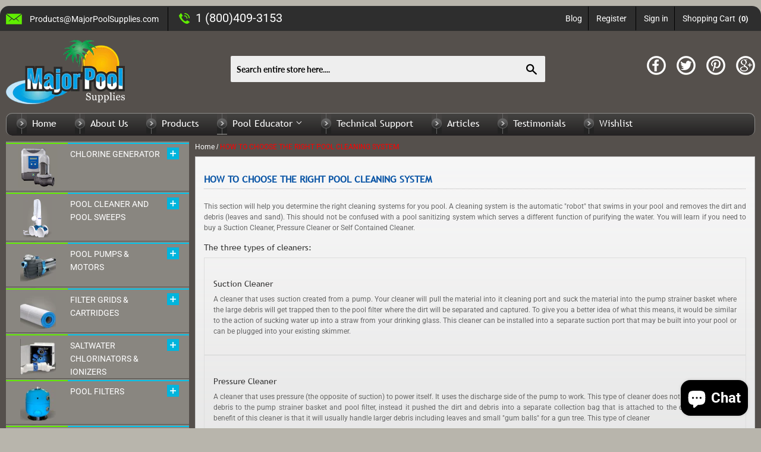

--- FILE ---
content_type: text/html; charset=utf-8
request_url: https://www.majorpoolsupplies.com/pages/how-to-choose-the-right-pool-cleaning-system
body_size: 29855
content:
<!doctype html>
<html class="no-touch no-js" lang="en">
<head>
  <script>(function(H){H.className=H.className.replace(/\bno-js\b/,'js')})(document.documentElement)</script>
  <!-- Basic page needs ================================================== -->
  <meta charset="utf-8">
  <meta http-equiv="X-UA-Compatible" content="IE=edge,chrome=1">

  
  <link rel="shortcut icon" href="//www.majorpoolsupplies.com/cdn/shop/files/fevicon_32x32.png?v=1619760670" type="image/png" />
  

  <!-- Title and description ================================================== -->
  <title>
  HOW TO CHOOSE THE RIGHT POOL CLEANING SYSTEM &ndash; Major Pool Supplies
  </title>

  
    <meta name="description" content="This section will help you determine the right cleaning systems for you pool. A cleaning system is the automatic &quot;robot&quot; that swims in your pool and removes the dirt and debris (leaves and sand). This should not be confused with a pool sanitizing system which serves a different function of purifying the water. You will">
  

  <!-- Product meta ================================================== -->
  <!-- /snippets/social-meta-tags.liquid -->




<meta property="og:site_name" content="Major Pool Supplies">
<meta property="og:url" content="https://www.majorpoolsupplies.com/pages/how-to-choose-the-right-pool-cleaning-system">
<meta property="og:title" content="HOW TO CHOOSE THE RIGHT POOL CLEANING SYSTEM">
<meta property="og:type" content="website">
<meta property="og:description" content="This section will help you determine the right cleaning systems for you pool. A cleaning system is the automatic &quot;robot&quot; that swims in your pool and removes the dirt and debris (leaves and sand). This should not be confused with a pool sanitizing system which serves a different function of purifying the water. You will">





  <meta name="twitter:site" content="@majorpoolsupply">

<meta name="twitter:card" content="summary_large_image">
<meta name="twitter:title" content="HOW TO CHOOSE THE RIGHT POOL CLEANING SYSTEM">
<meta name="twitter:description" content="This section will help you determine the right cleaning systems for you pool. A cleaning system is the automatic &quot;robot&quot; that swims in your pool and removes the dirt and debris (leaves and sand). This should not be confused with a pool sanitizing system which serves a different function of purifying the water. You will">


  <!-- Helpers ================================================== -->
  <link rel="canonical" href="https://www.majorpoolsupplies.com/pages/how-to-choose-the-right-pool-cleaning-system">
  <meta name="viewport" content="width=device-width,initial-scale=1,maximum-scale=1.0,user-scalable=no">

  <!-- CSS ================================================== -->
  <link href="//www.majorpoolsupplies.com/cdn/shop/t/7/assets/theme.scss.css?v=55476089217019419311758701762" rel="stylesheet" type="text/css" media="all" />

  <!-- Header hook for plugins ================================================== -->
  <script>window.performance && window.performance.mark && window.performance.mark('shopify.content_for_header.start');</script><meta name="facebook-domain-verification" content="6d61pwqglmtrwean0wqe5lh30gsj2q">
<meta id="shopify-digital-wallet" name="shopify-digital-wallet" content="/52051148978/digital_wallets/dialog">
<meta name="shopify-checkout-api-token" content="8861e3cb38dd78c4653c9ec626745581">
<meta id="in-context-paypal-metadata" data-shop-id="52051148978" data-venmo-supported="true" data-environment="production" data-locale="en_US" data-paypal-v4="true" data-currency="USD">
<script async="async" src="/checkouts/internal/preloads.js?locale=en-US"></script>
<link rel="preconnect" href="https://shop.app" crossorigin="anonymous">
<script async="async" src="https://shop.app/checkouts/internal/preloads.js?locale=en-US&shop_id=52051148978" crossorigin="anonymous"></script>
<script id="apple-pay-shop-capabilities" type="application/json">{"shopId":52051148978,"countryCode":"US","currencyCode":"USD","merchantCapabilities":["supports3DS"],"merchantId":"gid:\/\/shopify\/Shop\/52051148978","merchantName":"Major Pool Supplies","requiredBillingContactFields":["postalAddress","email"],"requiredShippingContactFields":["postalAddress","email"],"shippingType":"shipping","supportedNetworks":["visa","masterCard","amex","discover","elo","jcb"],"total":{"type":"pending","label":"Major Pool Supplies","amount":"1.00"},"shopifyPaymentsEnabled":true,"supportsSubscriptions":true}</script>
<script id="shopify-features" type="application/json">{"accessToken":"8861e3cb38dd78c4653c9ec626745581","betas":["rich-media-storefront-analytics"],"domain":"www.majorpoolsupplies.com","predictiveSearch":true,"shopId":52051148978,"locale":"en"}</script>
<script>var Shopify = Shopify || {};
Shopify.shop = "major-pool-supplies.myshopify.com";
Shopify.locale = "en";
Shopify.currency = {"active":"USD","rate":"1.0"};
Shopify.country = "US";
Shopify.theme = {"name":"Copy of Copy of Supply (21-12-2022)","id":136719401206,"schema_name":"Supply","schema_version":"9.2.4","theme_store_id":679,"role":"main"};
Shopify.theme.handle = "null";
Shopify.theme.style = {"id":null,"handle":null};
Shopify.cdnHost = "www.majorpoolsupplies.com/cdn";
Shopify.routes = Shopify.routes || {};
Shopify.routes.root = "/";</script>
<script type="module">!function(o){(o.Shopify=o.Shopify||{}).modules=!0}(window);</script>
<script>!function(o){function n(){var o=[];function n(){o.push(Array.prototype.slice.apply(arguments))}return n.q=o,n}var t=o.Shopify=o.Shopify||{};t.loadFeatures=n(),t.autoloadFeatures=n()}(window);</script>
<script>
  window.ShopifyPay = window.ShopifyPay || {};
  window.ShopifyPay.apiHost = "shop.app\/pay";
  window.ShopifyPay.redirectState = null;
</script>
<script id="shop-js-analytics" type="application/json">{"pageType":"page"}</script>
<script defer="defer" async type="module" src="//www.majorpoolsupplies.com/cdn/shopifycloud/shop-js/modules/v2/client.init-shop-cart-sync_IZsNAliE.en.esm.js"></script>
<script defer="defer" async type="module" src="//www.majorpoolsupplies.com/cdn/shopifycloud/shop-js/modules/v2/chunk.common_0OUaOowp.esm.js"></script>
<script type="module">
  await import("//www.majorpoolsupplies.com/cdn/shopifycloud/shop-js/modules/v2/client.init-shop-cart-sync_IZsNAliE.en.esm.js");
await import("//www.majorpoolsupplies.com/cdn/shopifycloud/shop-js/modules/v2/chunk.common_0OUaOowp.esm.js");

  window.Shopify.SignInWithShop?.initShopCartSync?.({"fedCMEnabled":true,"windoidEnabled":true});

</script>
<script>
  window.Shopify = window.Shopify || {};
  if (!window.Shopify.featureAssets) window.Shopify.featureAssets = {};
  window.Shopify.featureAssets['shop-js'] = {"shop-cart-sync":["modules/v2/client.shop-cart-sync_DLOhI_0X.en.esm.js","modules/v2/chunk.common_0OUaOowp.esm.js"],"init-fed-cm":["modules/v2/client.init-fed-cm_C6YtU0w6.en.esm.js","modules/v2/chunk.common_0OUaOowp.esm.js"],"shop-button":["modules/v2/client.shop-button_BCMx7GTG.en.esm.js","modules/v2/chunk.common_0OUaOowp.esm.js"],"shop-cash-offers":["modules/v2/client.shop-cash-offers_BT26qb5j.en.esm.js","modules/v2/chunk.common_0OUaOowp.esm.js","modules/v2/chunk.modal_CGo_dVj3.esm.js"],"init-windoid":["modules/v2/client.init-windoid_B9PkRMql.en.esm.js","modules/v2/chunk.common_0OUaOowp.esm.js"],"init-shop-email-lookup-coordinator":["modules/v2/client.init-shop-email-lookup-coordinator_DZkqjsbU.en.esm.js","modules/v2/chunk.common_0OUaOowp.esm.js"],"shop-toast-manager":["modules/v2/client.shop-toast-manager_Di2EnuM7.en.esm.js","modules/v2/chunk.common_0OUaOowp.esm.js"],"shop-login-button":["modules/v2/client.shop-login-button_BtqW_SIO.en.esm.js","modules/v2/chunk.common_0OUaOowp.esm.js","modules/v2/chunk.modal_CGo_dVj3.esm.js"],"avatar":["modules/v2/client.avatar_BTnouDA3.en.esm.js"],"pay-button":["modules/v2/client.pay-button_CWa-C9R1.en.esm.js","modules/v2/chunk.common_0OUaOowp.esm.js"],"init-shop-cart-sync":["modules/v2/client.init-shop-cart-sync_IZsNAliE.en.esm.js","modules/v2/chunk.common_0OUaOowp.esm.js"],"init-customer-accounts":["modules/v2/client.init-customer-accounts_DenGwJTU.en.esm.js","modules/v2/client.shop-login-button_BtqW_SIO.en.esm.js","modules/v2/chunk.common_0OUaOowp.esm.js","modules/v2/chunk.modal_CGo_dVj3.esm.js"],"init-shop-for-new-customer-accounts":["modules/v2/client.init-shop-for-new-customer-accounts_JdHXxpS9.en.esm.js","modules/v2/client.shop-login-button_BtqW_SIO.en.esm.js","modules/v2/chunk.common_0OUaOowp.esm.js","modules/v2/chunk.modal_CGo_dVj3.esm.js"],"init-customer-accounts-sign-up":["modules/v2/client.init-customer-accounts-sign-up_D6__K_p8.en.esm.js","modules/v2/client.shop-login-button_BtqW_SIO.en.esm.js","modules/v2/chunk.common_0OUaOowp.esm.js","modules/v2/chunk.modal_CGo_dVj3.esm.js"],"checkout-modal":["modules/v2/client.checkout-modal_C_ZQDY6s.en.esm.js","modules/v2/chunk.common_0OUaOowp.esm.js","modules/v2/chunk.modal_CGo_dVj3.esm.js"],"shop-follow-button":["modules/v2/client.shop-follow-button_XetIsj8l.en.esm.js","modules/v2/chunk.common_0OUaOowp.esm.js","modules/v2/chunk.modal_CGo_dVj3.esm.js"],"lead-capture":["modules/v2/client.lead-capture_DvA72MRN.en.esm.js","modules/v2/chunk.common_0OUaOowp.esm.js","modules/v2/chunk.modal_CGo_dVj3.esm.js"],"shop-login":["modules/v2/client.shop-login_ClXNxyh6.en.esm.js","modules/v2/chunk.common_0OUaOowp.esm.js","modules/v2/chunk.modal_CGo_dVj3.esm.js"],"payment-terms":["modules/v2/client.payment-terms_CNlwjfZz.en.esm.js","modules/v2/chunk.common_0OUaOowp.esm.js","modules/v2/chunk.modal_CGo_dVj3.esm.js"]};
</script>
<script>(function() {
  var isLoaded = false;
  function asyncLoad() {
    if (isLoaded) return;
    isLoaded = true;
    var urls = ["https:\/\/pqa.cleverbooster.com\/packs\/widget.js?shop=major-pool-supplies.myshopify.com"];
    for (var i = 0; i < urls.length; i++) {
      var s = document.createElement('script');
      s.type = 'text/javascript';
      s.async = true;
      s.src = urls[i];
      var x = document.getElementsByTagName('script')[0];
      x.parentNode.insertBefore(s, x);
    }
  };
  if(window.attachEvent) {
    window.attachEvent('onload', asyncLoad);
  } else {
    window.addEventListener('load', asyncLoad, false);
  }
})();</script>
<script id="__st">var __st={"a":52051148978,"offset":-21600,"reqid":"fd736c34-0dbd-4d93-a229-9873705aaa38-1768365180","pageurl":"www.majorpoolsupplies.com\/pages\/how-to-choose-the-right-pool-cleaning-system","s":"pages-75617894578","u":"c1b051a4e025","p":"page","rtyp":"page","rid":75617894578};</script>
<script>window.ShopifyPaypalV4VisibilityTracking = true;</script>
<script id="captcha-bootstrap">!function(){'use strict';const t='contact',e='account',n='new_comment',o=[[t,t],['blogs',n],['comments',n],[t,'customer']],c=[[e,'customer_login'],[e,'guest_login'],[e,'recover_customer_password'],[e,'create_customer']],r=t=>t.map((([t,e])=>`form[action*='/${t}']:not([data-nocaptcha='true']) input[name='form_type'][value='${e}']`)).join(','),a=t=>()=>t?[...document.querySelectorAll(t)].map((t=>t.form)):[];function s(){const t=[...o],e=r(t);return a(e)}const i='password',u='form_key',d=['recaptcha-v3-token','g-recaptcha-response','h-captcha-response',i],f=()=>{try{return window.sessionStorage}catch{return}},m='__shopify_v',_=t=>t.elements[u];function p(t,e,n=!1){try{const o=window.sessionStorage,c=JSON.parse(o.getItem(e)),{data:r}=function(t){const{data:e,action:n}=t;return t[m]||n?{data:e,action:n}:{data:t,action:n}}(c);for(const[e,n]of Object.entries(r))t.elements[e]&&(t.elements[e].value=n);n&&o.removeItem(e)}catch(o){console.error('form repopulation failed',{error:o})}}const l='form_type',E='cptcha';function T(t){t.dataset[E]=!0}const w=window,h=w.document,L='Shopify',v='ce_forms',y='captcha';let A=!1;((t,e)=>{const n=(g='f06e6c50-85a8-45c8-87d0-21a2b65856fe',I='https://cdn.shopify.com/shopifycloud/storefront-forms-hcaptcha/ce_storefront_forms_captcha_hcaptcha.v1.5.2.iife.js',D={infoText:'Protected by hCaptcha',privacyText:'Privacy',termsText:'Terms'},(t,e,n)=>{const o=w[L][v],c=o.bindForm;if(c)return c(t,g,e,D).then(n);var r;o.q.push([[t,g,e,D],n]),r=I,A||(h.body.append(Object.assign(h.createElement('script'),{id:'captcha-provider',async:!0,src:r})),A=!0)});var g,I,D;w[L]=w[L]||{},w[L][v]=w[L][v]||{},w[L][v].q=[],w[L][y]=w[L][y]||{},w[L][y].protect=function(t,e){n(t,void 0,e),T(t)},Object.freeze(w[L][y]),function(t,e,n,w,h,L){const[v,y,A,g]=function(t,e,n){const i=e?o:[],u=t?c:[],d=[...i,...u],f=r(d),m=r(i),_=r(d.filter((([t,e])=>n.includes(e))));return[a(f),a(m),a(_),s()]}(w,h,L),I=t=>{const e=t.target;return e instanceof HTMLFormElement?e:e&&e.form},D=t=>v().includes(t);t.addEventListener('submit',(t=>{const e=I(t);if(!e)return;const n=D(e)&&!e.dataset.hcaptchaBound&&!e.dataset.recaptchaBound,o=_(e),c=g().includes(e)&&(!o||!o.value);(n||c)&&t.preventDefault(),c&&!n&&(function(t){try{if(!f())return;!function(t){const e=f();if(!e)return;const n=_(t);if(!n)return;const o=n.value;o&&e.removeItem(o)}(t);const e=Array.from(Array(32),(()=>Math.random().toString(36)[2])).join('');!function(t,e){_(t)||t.append(Object.assign(document.createElement('input'),{type:'hidden',name:u})),t.elements[u].value=e}(t,e),function(t,e){const n=f();if(!n)return;const o=[...t.querySelectorAll(`input[type='${i}']`)].map((({name:t})=>t)),c=[...d,...o],r={};for(const[a,s]of new FormData(t).entries())c.includes(a)||(r[a]=s);n.setItem(e,JSON.stringify({[m]:1,action:t.action,data:r}))}(t,e)}catch(e){console.error('failed to persist form',e)}}(e),e.submit())}));const S=(t,e)=>{t&&!t.dataset[E]&&(n(t,e.some((e=>e===t))),T(t))};for(const o of['focusin','change'])t.addEventListener(o,(t=>{const e=I(t);D(e)&&S(e,y())}));const B=e.get('form_key'),M=e.get(l),P=B&&M;t.addEventListener('DOMContentLoaded',(()=>{const t=y();if(P)for(const e of t)e.elements[l].value===M&&p(e,B);[...new Set([...A(),...v().filter((t=>'true'===t.dataset.shopifyCaptcha))])].forEach((e=>S(e,t)))}))}(h,new URLSearchParams(w.location.search),n,t,e,['guest_login'])})(!0,!0)}();</script>
<script integrity="sha256-4kQ18oKyAcykRKYeNunJcIwy7WH5gtpwJnB7kiuLZ1E=" data-source-attribution="shopify.loadfeatures" defer="defer" src="//www.majorpoolsupplies.com/cdn/shopifycloud/storefront/assets/storefront/load_feature-a0a9edcb.js" crossorigin="anonymous"></script>
<script crossorigin="anonymous" defer="defer" src="//www.majorpoolsupplies.com/cdn/shopifycloud/storefront/assets/shopify_pay/storefront-65b4c6d7.js?v=20250812"></script>
<script data-source-attribution="shopify.dynamic_checkout.dynamic.init">var Shopify=Shopify||{};Shopify.PaymentButton=Shopify.PaymentButton||{isStorefrontPortableWallets:!0,init:function(){window.Shopify.PaymentButton.init=function(){};var t=document.createElement("script");t.src="https://www.majorpoolsupplies.com/cdn/shopifycloud/portable-wallets/latest/portable-wallets.en.js",t.type="module",document.head.appendChild(t)}};
</script>
<script data-source-attribution="shopify.dynamic_checkout.buyer_consent">
  function portableWalletsHideBuyerConsent(e){var t=document.getElementById("shopify-buyer-consent"),n=document.getElementById("shopify-subscription-policy-button");t&&n&&(t.classList.add("hidden"),t.setAttribute("aria-hidden","true"),n.removeEventListener("click",e))}function portableWalletsShowBuyerConsent(e){var t=document.getElementById("shopify-buyer-consent"),n=document.getElementById("shopify-subscription-policy-button");t&&n&&(t.classList.remove("hidden"),t.removeAttribute("aria-hidden"),n.addEventListener("click",e))}window.Shopify?.PaymentButton&&(window.Shopify.PaymentButton.hideBuyerConsent=portableWalletsHideBuyerConsent,window.Shopify.PaymentButton.showBuyerConsent=portableWalletsShowBuyerConsent);
</script>
<script data-source-attribution="shopify.dynamic_checkout.cart.bootstrap">document.addEventListener("DOMContentLoaded",(function(){function t(){return document.querySelector("shopify-accelerated-checkout-cart, shopify-accelerated-checkout")}if(t())Shopify.PaymentButton.init();else{new MutationObserver((function(e,n){t()&&(Shopify.PaymentButton.init(),n.disconnect())})).observe(document.body,{childList:!0,subtree:!0})}}));
</script>
<link id="shopify-accelerated-checkout-styles" rel="stylesheet" media="screen" href="https://www.majorpoolsupplies.com/cdn/shopifycloud/portable-wallets/latest/accelerated-checkout-backwards-compat.css" crossorigin="anonymous">
<style id="shopify-accelerated-checkout-cart">
        #shopify-buyer-consent {
  margin-top: 1em;
  display: inline-block;
  width: 100%;
}

#shopify-buyer-consent.hidden {
  display: none;
}

#shopify-subscription-policy-button {
  background: none;
  border: none;
  padding: 0;
  text-decoration: underline;
  font-size: inherit;
  cursor: pointer;
}

#shopify-subscription-policy-button::before {
  box-shadow: none;
}

      </style>

<script>window.performance && window.performance.mark && window.performance.mark('shopify.content_for_header.end');</script>

  
  

  <script src="//www.majorpoolsupplies.com/cdn/shop/t/7/assets/jquery-2.2.3.min.js?v=58211863146907186831671594237" type="text/javascript"></script>

  <script src="//www.majorpoolsupplies.com/cdn/shop/t/7/assets/lazysizes.min.js?v=8147953233334221341671594237" async="async"></script>
  <script src="//www.majorpoolsupplies.com/cdn/shop/t/7/assets/vendor.js?v=106177282645720727331671594237" defer="defer"></script>
  <script src="//www.majorpoolsupplies.com/cdn/shop/t/7/assets/theme.js?v=167593370499191183381671594237" defer="defer"></script>

<meta name="google-site-verification" content="kE8CXdrE1m_BoYfZasJCPHG_5ClahfhHXRxC9axbsYM" />
<script src="https://cdn.shopify.com/extensions/7bc9bb47-adfa-4267-963e-cadee5096caf/inbox-1252/assets/inbox-chat-loader.js" type="text/javascript" defer="defer"></script>
<link href="https://monorail-edge.shopifysvc.com" rel="dns-prefetch">
<script>(function(){if ("sendBeacon" in navigator && "performance" in window) {try {var session_token_from_headers = performance.getEntriesByType('navigation')[0].serverTiming.find(x => x.name == '_s').description;} catch {var session_token_from_headers = undefined;}var session_cookie_matches = document.cookie.match(/_shopify_s=([^;]*)/);var session_token_from_cookie = session_cookie_matches && session_cookie_matches.length === 2 ? session_cookie_matches[1] : "";var session_token = session_token_from_headers || session_token_from_cookie || "";function handle_abandonment_event(e) {var entries = performance.getEntries().filter(function(entry) {return /monorail-edge.shopifysvc.com/.test(entry.name);});if (!window.abandonment_tracked && entries.length === 0) {window.abandonment_tracked = true;var currentMs = Date.now();var navigation_start = performance.timing.navigationStart;var payload = {shop_id: 52051148978,url: window.location.href,navigation_start,duration: currentMs - navigation_start,session_token,page_type: "page"};window.navigator.sendBeacon("https://monorail-edge.shopifysvc.com/v1/produce", JSON.stringify({schema_id: "online_store_buyer_site_abandonment/1.1",payload: payload,metadata: {event_created_at_ms: currentMs,event_sent_at_ms: currentMs}}));}}window.addEventListener('pagehide', handle_abandonment_event);}}());</script>
<script id="web-pixels-manager-setup">(function e(e,d,r,n,o){if(void 0===o&&(o={}),!Boolean(null===(a=null===(i=window.Shopify)||void 0===i?void 0:i.analytics)||void 0===a?void 0:a.replayQueue)){var i,a;window.Shopify=window.Shopify||{};var t=window.Shopify;t.analytics=t.analytics||{};var s=t.analytics;s.replayQueue=[],s.publish=function(e,d,r){return s.replayQueue.push([e,d,r]),!0};try{self.performance.mark("wpm:start")}catch(e){}var l=function(){var e={modern:/Edge?\/(1{2}[4-9]|1[2-9]\d|[2-9]\d{2}|\d{4,})\.\d+(\.\d+|)|Firefox\/(1{2}[4-9]|1[2-9]\d|[2-9]\d{2}|\d{4,})\.\d+(\.\d+|)|Chrom(ium|e)\/(9{2}|\d{3,})\.\d+(\.\d+|)|(Maci|X1{2}).+ Version\/(15\.\d+|(1[6-9]|[2-9]\d|\d{3,})\.\d+)([,.]\d+|)( \(\w+\)|)( Mobile\/\w+|) Safari\/|Chrome.+OPR\/(9{2}|\d{3,})\.\d+\.\d+|(CPU[ +]OS|iPhone[ +]OS|CPU[ +]iPhone|CPU IPhone OS|CPU iPad OS)[ +]+(15[._]\d+|(1[6-9]|[2-9]\d|\d{3,})[._]\d+)([._]\d+|)|Android:?[ /-](13[3-9]|1[4-9]\d|[2-9]\d{2}|\d{4,})(\.\d+|)(\.\d+|)|Android.+Firefox\/(13[5-9]|1[4-9]\d|[2-9]\d{2}|\d{4,})\.\d+(\.\d+|)|Android.+Chrom(ium|e)\/(13[3-9]|1[4-9]\d|[2-9]\d{2}|\d{4,})\.\d+(\.\d+|)|SamsungBrowser\/([2-9]\d|\d{3,})\.\d+/,legacy:/Edge?\/(1[6-9]|[2-9]\d|\d{3,})\.\d+(\.\d+|)|Firefox\/(5[4-9]|[6-9]\d|\d{3,})\.\d+(\.\d+|)|Chrom(ium|e)\/(5[1-9]|[6-9]\d|\d{3,})\.\d+(\.\d+|)([\d.]+$|.*Safari\/(?![\d.]+ Edge\/[\d.]+$))|(Maci|X1{2}).+ Version\/(10\.\d+|(1[1-9]|[2-9]\d|\d{3,})\.\d+)([,.]\d+|)( \(\w+\)|)( Mobile\/\w+|) Safari\/|Chrome.+OPR\/(3[89]|[4-9]\d|\d{3,})\.\d+\.\d+|(CPU[ +]OS|iPhone[ +]OS|CPU[ +]iPhone|CPU IPhone OS|CPU iPad OS)[ +]+(10[._]\d+|(1[1-9]|[2-9]\d|\d{3,})[._]\d+)([._]\d+|)|Android:?[ /-](13[3-9]|1[4-9]\d|[2-9]\d{2}|\d{4,})(\.\d+|)(\.\d+|)|Mobile Safari.+OPR\/([89]\d|\d{3,})\.\d+\.\d+|Android.+Firefox\/(13[5-9]|1[4-9]\d|[2-9]\d{2}|\d{4,})\.\d+(\.\d+|)|Android.+Chrom(ium|e)\/(13[3-9]|1[4-9]\d|[2-9]\d{2}|\d{4,})\.\d+(\.\d+|)|Android.+(UC? ?Browser|UCWEB|U3)[ /]?(15\.([5-9]|\d{2,})|(1[6-9]|[2-9]\d|\d{3,})\.\d+)\.\d+|SamsungBrowser\/(5\.\d+|([6-9]|\d{2,})\.\d+)|Android.+MQ{2}Browser\/(14(\.(9|\d{2,})|)|(1[5-9]|[2-9]\d|\d{3,})(\.\d+|))(\.\d+|)|K[Aa][Ii]OS\/(3\.\d+|([4-9]|\d{2,})\.\d+)(\.\d+|)/},d=e.modern,r=e.legacy,n=navigator.userAgent;return n.match(d)?"modern":n.match(r)?"legacy":"unknown"}(),u="modern"===l?"modern":"legacy",c=(null!=n?n:{modern:"",legacy:""})[u],f=function(e){return[e.baseUrl,"/wpm","/b",e.hashVersion,"modern"===e.buildTarget?"m":"l",".js"].join("")}({baseUrl:d,hashVersion:r,buildTarget:u}),m=function(e){var d=e.version,r=e.bundleTarget,n=e.surface,o=e.pageUrl,i=e.monorailEndpoint;return{emit:function(e){var a=e.status,t=e.errorMsg,s=(new Date).getTime(),l=JSON.stringify({metadata:{event_sent_at_ms:s},events:[{schema_id:"web_pixels_manager_load/3.1",payload:{version:d,bundle_target:r,page_url:o,status:a,surface:n,error_msg:t},metadata:{event_created_at_ms:s}}]});if(!i)return console&&console.warn&&console.warn("[Web Pixels Manager] No Monorail endpoint provided, skipping logging."),!1;try{return self.navigator.sendBeacon.bind(self.navigator)(i,l)}catch(e){}var u=new XMLHttpRequest;try{return u.open("POST",i,!0),u.setRequestHeader("Content-Type","text/plain"),u.send(l),!0}catch(e){return console&&console.warn&&console.warn("[Web Pixels Manager] Got an unhandled error while logging to Monorail."),!1}}}}({version:r,bundleTarget:l,surface:e.surface,pageUrl:self.location.href,monorailEndpoint:e.monorailEndpoint});try{o.browserTarget=l,function(e){var d=e.src,r=e.async,n=void 0===r||r,o=e.onload,i=e.onerror,a=e.sri,t=e.scriptDataAttributes,s=void 0===t?{}:t,l=document.createElement("script"),u=document.querySelector("head"),c=document.querySelector("body");if(l.async=n,l.src=d,a&&(l.integrity=a,l.crossOrigin="anonymous"),s)for(var f in s)if(Object.prototype.hasOwnProperty.call(s,f))try{l.dataset[f]=s[f]}catch(e){}if(o&&l.addEventListener("load",o),i&&l.addEventListener("error",i),u)u.appendChild(l);else{if(!c)throw new Error("Did not find a head or body element to append the script");c.appendChild(l)}}({src:f,async:!0,onload:function(){if(!function(){var e,d;return Boolean(null===(d=null===(e=window.Shopify)||void 0===e?void 0:e.analytics)||void 0===d?void 0:d.initialized)}()){var d=window.webPixelsManager.init(e)||void 0;if(d){var r=window.Shopify.analytics;r.replayQueue.forEach((function(e){var r=e[0],n=e[1],o=e[2];d.publishCustomEvent(r,n,o)})),r.replayQueue=[],r.publish=d.publishCustomEvent,r.visitor=d.visitor,r.initialized=!0}}},onerror:function(){return m.emit({status:"failed",errorMsg:"".concat(f," has failed to load")})},sri:function(e){var d=/^sha384-[A-Za-z0-9+/=]+$/;return"string"==typeof e&&d.test(e)}(c)?c:"",scriptDataAttributes:o}),m.emit({status:"loading"})}catch(e){m.emit({status:"failed",errorMsg:(null==e?void 0:e.message)||"Unknown error"})}}})({shopId: 52051148978,storefrontBaseUrl: "https://www.majorpoolsupplies.com",extensionsBaseUrl: "https://extensions.shopifycdn.com/cdn/shopifycloud/web-pixels-manager",monorailEndpoint: "https://monorail-edge.shopifysvc.com/unstable/produce_batch",surface: "storefront-renderer",enabledBetaFlags: ["2dca8a86","a0d5f9d2"],webPixelsConfigList: [{"id":"246677750","configuration":"{\"pixel_id\":\"2220962728045319\",\"pixel_type\":\"facebook_pixel\",\"metaapp_system_user_token\":\"-\"}","eventPayloadVersion":"v1","runtimeContext":"OPEN","scriptVersion":"ca16bc87fe92b6042fbaa3acc2fbdaa6","type":"APP","apiClientId":2329312,"privacyPurposes":["ANALYTICS","MARKETING","SALE_OF_DATA"],"dataSharingAdjustments":{"protectedCustomerApprovalScopes":["read_customer_address","read_customer_email","read_customer_name","read_customer_personal_data","read_customer_phone"]}},{"id":"shopify-app-pixel","configuration":"{}","eventPayloadVersion":"v1","runtimeContext":"STRICT","scriptVersion":"0450","apiClientId":"shopify-pixel","type":"APP","privacyPurposes":["ANALYTICS","MARKETING"]},{"id":"shopify-custom-pixel","eventPayloadVersion":"v1","runtimeContext":"LAX","scriptVersion":"0450","apiClientId":"shopify-pixel","type":"CUSTOM","privacyPurposes":["ANALYTICS","MARKETING"]}],isMerchantRequest: false,initData: {"shop":{"name":"Major Pool Supplies","paymentSettings":{"currencyCode":"USD"},"myshopifyDomain":"major-pool-supplies.myshopify.com","countryCode":"US","storefrontUrl":"https:\/\/www.majorpoolsupplies.com"},"customer":null,"cart":null,"checkout":null,"productVariants":[],"purchasingCompany":null},},"https://www.majorpoolsupplies.com/cdn","7cecd0b6w90c54c6cpe92089d5m57a67346",{"modern":"","legacy":""},{"shopId":"52051148978","storefrontBaseUrl":"https:\/\/www.majorpoolsupplies.com","extensionBaseUrl":"https:\/\/extensions.shopifycdn.com\/cdn\/shopifycloud\/web-pixels-manager","surface":"storefront-renderer","enabledBetaFlags":"[\"2dca8a86\", \"a0d5f9d2\"]","isMerchantRequest":"false","hashVersion":"7cecd0b6w90c54c6cpe92089d5m57a67346","publish":"custom","events":"[[\"page_viewed\",{}]]"});</script><script>
  window.ShopifyAnalytics = window.ShopifyAnalytics || {};
  window.ShopifyAnalytics.meta = window.ShopifyAnalytics.meta || {};
  window.ShopifyAnalytics.meta.currency = 'USD';
  var meta = {"page":{"pageType":"page","resourceType":"page","resourceId":75617894578,"requestId":"fd736c34-0dbd-4d93-a229-9873705aaa38-1768365180"}};
  for (var attr in meta) {
    window.ShopifyAnalytics.meta[attr] = meta[attr];
  }
</script>
<script class="analytics">
  (function () {
    var customDocumentWrite = function(content) {
      var jquery = null;

      if (window.jQuery) {
        jquery = window.jQuery;
      } else if (window.Checkout && window.Checkout.$) {
        jquery = window.Checkout.$;
      }

      if (jquery) {
        jquery('body').append(content);
      }
    };

    var hasLoggedConversion = function(token) {
      if (token) {
        return document.cookie.indexOf('loggedConversion=' + token) !== -1;
      }
      return false;
    }

    var setCookieIfConversion = function(token) {
      if (token) {
        var twoMonthsFromNow = new Date(Date.now());
        twoMonthsFromNow.setMonth(twoMonthsFromNow.getMonth() + 2);

        document.cookie = 'loggedConversion=' + token + '; expires=' + twoMonthsFromNow;
      }
    }

    var trekkie = window.ShopifyAnalytics.lib = window.trekkie = window.trekkie || [];
    if (trekkie.integrations) {
      return;
    }
    trekkie.methods = [
      'identify',
      'page',
      'ready',
      'track',
      'trackForm',
      'trackLink'
    ];
    trekkie.factory = function(method) {
      return function() {
        var args = Array.prototype.slice.call(arguments);
        args.unshift(method);
        trekkie.push(args);
        return trekkie;
      };
    };
    for (var i = 0; i < trekkie.methods.length; i++) {
      var key = trekkie.methods[i];
      trekkie[key] = trekkie.factory(key);
    }
    trekkie.load = function(config) {
      trekkie.config = config || {};
      trekkie.config.initialDocumentCookie = document.cookie;
      var first = document.getElementsByTagName('script')[0];
      var script = document.createElement('script');
      script.type = 'text/javascript';
      script.onerror = function(e) {
        var scriptFallback = document.createElement('script');
        scriptFallback.type = 'text/javascript';
        scriptFallback.onerror = function(error) {
                var Monorail = {
      produce: function produce(monorailDomain, schemaId, payload) {
        var currentMs = new Date().getTime();
        var event = {
          schema_id: schemaId,
          payload: payload,
          metadata: {
            event_created_at_ms: currentMs,
            event_sent_at_ms: currentMs
          }
        };
        return Monorail.sendRequest("https://" + monorailDomain + "/v1/produce", JSON.stringify(event));
      },
      sendRequest: function sendRequest(endpointUrl, payload) {
        // Try the sendBeacon API
        if (window && window.navigator && typeof window.navigator.sendBeacon === 'function' && typeof window.Blob === 'function' && !Monorail.isIos12()) {
          var blobData = new window.Blob([payload], {
            type: 'text/plain'
          });

          if (window.navigator.sendBeacon(endpointUrl, blobData)) {
            return true;
          } // sendBeacon was not successful

        } // XHR beacon

        var xhr = new XMLHttpRequest();

        try {
          xhr.open('POST', endpointUrl);
          xhr.setRequestHeader('Content-Type', 'text/plain');
          xhr.send(payload);
        } catch (e) {
          console.log(e);
        }

        return false;
      },
      isIos12: function isIos12() {
        return window.navigator.userAgent.lastIndexOf('iPhone; CPU iPhone OS 12_') !== -1 || window.navigator.userAgent.lastIndexOf('iPad; CPU OS 12_') !== -1;
      }
    };
    Monorail.produce('monorail-edge.shopifysvc.com',
      'trekkie_storefront_load_errors/1.1',
      {shop_id: 52051148978,
      theme_id: 136719401206,
      app_name: "storefront",
      context_url: window.location.href,
      source_url: "//www.majorpoolsupplies.com/cdn/s/trekkie.storefront.55c6279c31a6628627b2ba1c5ff367020da294e2.min.js"});

        };
        scriptFallback.async = true;
        scriptFallback.src = '//www.majorpoolsupplies.com/cdn/s/trekkie.storefront.55c6279c31a6628627b2ba1c5ff367020da294e2.min.js';
        first.parentNode.insertBefore(scriptFallback, first);
      };
      script.async = true;
      script.src = '//www.majorpoolsupplies.com/cdn/s/trekkie.storefront.55c6279c31a6628627b2ba1c5ff367020da294e2.min.js';
      first.parentNode.insertBefore(script, first);
    };
    trekkie.load(
      {"Trekkie":{"appName":"storefront","development":false,"defaultAttributes":{"shopId":52051148978,"isMerchantRequest":null,"themeId":136719401206,"themeCityHash":"8171131140502700649","contentLanguage":"en","currency":"USD","eventMetadataId":"99eb8ee9-4b1e-4a5b-9d47-f42e1e258e3f"},"isServerSideCookieWritingEnabled":true,"monorailRegion":"shop_domain","enabledBetaFlags":["65f19447"]},"Session Attribution":{},"S2S":{"facebookCapiEnabled":true,"source":"trekkie-storefront-renderer","apiClientId":580111}}
    );

    var loaded = false;
    trekkie.ready(function() {
      if (loaded) return;
      loaded = true;

      window.ShopifyAnalytics.lib = window.trekkie;

      var originalDocumentWrite = document.write;
      document.write = customDocumentWrite;
      try { window.ShopifyAnalytics.merchantGoogleAnalytics.call(this); } catch(error) {};
      document.write = originalDocumentWrite;

      window.ShopifyAnalytics.lib.page(null,{"pageType":"page","resourceType":"page","resourceId":75617894578,"requestId":"fd736c34-0dbd-4d93-a229-9873705aaa38-1768365180","shopifyEmitted":true});

      var match = window.location.pathname.match(/checkouts\/(.+)\/(thank_you|post_purchase)/)
      var token = match? match[1]: undefined;
      if (!hasLoggedConversion(token)) {
        setCookieIfConversion(token);
        
      }
    });


        var eventsListenerScript = document.createElement('script');
        eventsListenerScript.async = true;
        eventsListenerScript.src = "//www.majorpoolsupplies.com/cdn/shopifycloud/storefront/assets/shop_events_listener-3da45d37.js";
        document.getElementsByTagName('head')[0].appendChild(eventsListenerScript);

})();</script>
<script
  defer
  src="https://www.majorpoolsupplies.com/cdn/shopifycloud/perf-kit/shopify-perf-kit-3.0.3.min.js"
  data-application="storefront-renderer"
  data-shop-id="52051148978"
  data-render-region="gcp-us-central1"
  data-page-type="page"
  data-theme-instance-id="136719401206"
  data-theme-name="Supply"
  data-theme-version="9.2.4"
  data-monorail-region="shop_domain"
  data-resource-timing-sampling-rate="10"
  data-shs="true"
  data-shs-beacon="true"
  data-shs-export-with-fetch="true"
  data-shs-logs-sample-rate="1"
  data-shs-beacon-endpoint="https://www.majorpoolsupplies.com/api/collect"
></script>
</head>

<body id="how-to-choose-the-right-pool-cleaning-system" class="template-page">

  <div id="shopify-section-header" class="shopify-section header-section"><!--<div class="announcement_bar">      </div> -->
<header class="site-header" role="banner" data-section-id="header" data-section-type="header-section">
  
  <div class="top_bar">
    <div class="wrapper">
    <div class="grid--full">
      <div class="grid-item large--one-half top-ul-left">  
        <ul class="top_ul">
          <li class="top-email"><a href="mailto:Products@MajorPoolSupplies.com">Products@MajorPoolSupplies.com</a></li>
          <li class="top-number"> <a href="tel:1 (800)409-3153">1 (800)409-3153</a></li>

        </ul>		
     
      </div>
       <div class="grid-item large--one-half top-ul-right">       
         <ul class="top_ul_right">
           
              <li>
                <a href="/blogs/news">Blog</a>
              </li>
             
              <li class="customer_account">
               
              	<span class="site-header--meta-links medium-down--hide">
                
                 <a href="/account/register" id="customer_register_link">Register</a>         
                
              </span>
            
          	</li>
          	<li>
            
                 <a href="/account/login" id="customer_login_link">Sign in</a>
                
         	 </li>
              <li>
              <a href="/cart" class=" cart-toggle">          
                Shopping Cart <span class="cart-count cart-badge--desktop ">(0)</span>
              </a>
              </li>
            </ul>
           
        
        </div>
    </div>
    </div>
  </div>
        
  <div class="wrapper"> 
    <div class="grid--full">  
      <div class="grid-item large--three-tenths">
        
          <div class="h1 header-logo" itemscope itemtype="http://schema.org/Organization">
        
          
          

          <a href="/" itemprop="url">
            <div class="lazyload__image-wrapper no-js header-logo__image" style="max-width:200px;">
              <div style="padding-top:54.0%;">
                <img class="lazyload js"
                  data-src="//www.majorpoolsupplies.com/cdn/shop/files/logo1_{width}x.png?v=1614292673"
                  data-widths="[180, 360, 540, 720, 900, 1080, 1296, 1512, 1728, 2048]"
                  data-aspectratio="1.8518518518518519"
                  data-sizes="auto"
                  alt="Major Pool Supplies"
                  style="width:200px;">
              </div>
            </div>
            <noscript>
              
              <img src="//www.majorpoolsupplies.com/cdn/shop/files/logo1_200x.png?v=1614292673"
                srcset="//www.majorpoolsupplies.com/cdn/shop/files/logo1_200x.png?v=1614292673 1x, //www.majorpoolsupplies.com/cdn/shop/files/logo1_200x@2x.png?v=1614292673 2x"
                alt="Major Pool Supplies"
                itemprop="logo"
                style="max-width:200px;">
            </noscript>
          </a>
          
        
          </div>
        
      </div>
      <div class="announment grid-item large--seven-tenths text-center large--text-right">
       <div class="top-search">
        <form action="/search" method="get" class="search-bar" role="search">
  <input type="hidden" name="type" value="product">

  <input type="search" name="q" value="" placeholder="Search entire store here...." aria-label="Search entire store here....">
  <button type="submit" class="search-bar--submit icon-fallback-text">
    <span class="icon icon-search" aria-hidden="true"></span>
    <span class="fallback-text">Search</span>
  </button>
</form>
</div>
        <div class="top-social"><ul>
          <li class="fb"><a href="https://www.facebook.com/Major-Pool-Supplies-Inc-846845795366509/" target="_blank"></a></li>
          <li class="twitter"><a href="https://twitter.com/majorpoolsupply" target="_blank"></a></li>
          <li class="pin"><a href="https://www.pinterest.com/MajorPools/" target="_blank"></a></li>
          <li class="gplus"><a href="https://plus.google.com/+MajorpoolsuppliesInc" target="_blank"></a></li>
          </ul></div>        
      </div>
    </div>
  </div>
</header>
<div id="mobileNavBar">
<div class="mmobile-navbar">
  <div class="display-table-cell">
    <span class="menu-text"> Main Menu</span>
    <button class="menu-toggle mobileNavBar-link" aria-controls="navBar" aria-expanded="false">
      <span class="icon icon-hamburger" aria-hidden="true"></span>
    </button>    
  </div>
</div>
  <div class="display-table-cell hide">
    <a href="/cart" class="cart-toggle mobileNavBar-link">
      <span class="icon icon-cart"></span>
      Shopping Cart <span class="cart-count hidden-count">0</span>
    </a>
  </div>
</div>

<nav class="nav-bar" id="navBar" role="navigation">
  <div class="wrapper">
   
    <ul class="mobile-nav" id="MobileNav">
  
  
    
      <li>
        <a
          href="/"
          class="mobile-nav--link"
          data-meganav-type="child"
          >
            Home
        </a>
      </li>
    
  
    
      <li>
        <a
          href="/pages/about-us"
          class="mobile-nav--link"
          data-meganav-type="child"
          >
            About Us
        </a>
      </li>
    
  
    
      <li>
        <a
          href="/collections/products"
          class="mobile-nav--link"
          data-meganav-type="child"
          >
            Products
        </a>
      </li>
    
  
    
      
      <li
        class="mobile-nav--has-dropdown "
        aria-haspopup="true">
        <a
          href="/pages/pool-educator-help"
          class="mobile-nav--link"
          data-meganav-type="parent"
          >
            Pool Educator
        </a>
        <button class="icon icon-arrow-down mobile-nav--button"
          aria-expanded="false"
          aria-label="Pool Educator Menu">
        </button>
        <ul
          id="MenuParent-4"
          class="mobile-nav--dropdown "
          data-meganav-dropdown>
          
            
              <li>
                <a
                  href="/pages/contact-us"
                  class="mobile-nav--link"
                  data-meganav-type="child"
                  >
                    Pool Educator Help
                </a>
              </li>
            
          
            
              <li>
                <a
                  href="/pages/glossary-1"
                  class="mobile-nav--link"
                  data-meganav-type="child"
                  >
                    Glossary
                </a>
              </li>
            
          
        </ul>
      </li>
    
  
    
      <li>
        <a
          href="/pages/technical-support"
          class="mobile-nav--link"
          data-meganav-type="child"
          >
            Technical Support
        </a>
      </li>
    
  
    
      <li>
        <a
          href="/blogs/news"
          class="mobile-nav--link"
          data-meganav-type="child"
          >
            Articles
        </a>
      </li>
    
  
    
      <li>
        <a
          href="#"
          class="mobile-nav--link"
          data-meganav-type="child"
          >
            Testimonials
        </a>
      </li>
    
  
    
      <li>
        <a
          href="#swym-wishlist"
          class="mobile-nav--link"
          data-meganav-type="child"
          >
            Wishlist
        </a>
      </li>
    
  

  
    
      <li class="customer-navlink large--hide"><a href="/account/login" id="customer_login_link">Sign in</a></li>
      <li class="customer-navlink large--hide"><a href="/account/register" id="customer_register_link">Register</a></li>
    
  
</ul>

    <ul class="site-nav" id="AccessibleNav">
  
  
    
      <li>
        <a
          href="/"
          class="site-nav--link"
          data-meganav-type="child"
          >
            Home
        </a>
      </li>
    
  
    
      <li>
        <a
          href="/pages/about-us"
          class="site-nav--link"
          data-meganav-type="child"
          >
            About Us
        </a>
      </li>
    
  
    
      <li>
        <a
          href="/collections/products"
          class="site-nav--link"
          data-meganav-type="child"
          >
            Products
        </a>
      </li>
    
  
    
      
      <li
        class="site-nav--has-dropdown "
        aria-haspopup="true">
        <a
          href="/pages/pool-educator-help"
          class="site-nav--link"
          data-meganav-type="parent"
          aria-controls="MenuParent-4"
          aria-expanded="false"
          >
            Pool Educator
            <span class="icon icon-arrow-down" aria-hidden="true"></span>
        </a>
        <ul
          id="MenuParent-4"
          class="site-nav--dropdown "
          data-meganav-dropdown>
          
            
              <li>
                <a
                  href="/pages/contact-us"
                  class="site-nav--link"
                  data-meganav-type="child"
                  
                  tabindex="-1">
                    Pool Educator Help
                </a>
              </li>
            
          
            
              <li>
                <a
                  href="/pages/glossary-1"
                  class="site-nav--link"
                  data-meganav-type="child"
                  
                  tabindex="-1">
                    Glossary
                </a>
              </li>
            
          
        </ul>
      </li>
    
  
    
      <li>
        <a
          href="/pages/technical-support"
          class="site-nav--link"
          data-meganav-type="child"
          >
            Technical Support
        </a>
      </li>
    
  
    
      <li>
        <a
          href="/blogs/news"
          class="site-nav--link"
          data-meganav-type="child"
          >
            Articles
        </a>
      </li>
    
  
    
      <li>
        <a
          href="#"
          class="site-nav--link"
          data-meganav-type="child"
          >
            Testimonials
        </a>
      </li>
    
  
    
      <li>
        <a
          href="#swym-wishlist"
          class="site-nav--link"
          data-meganav-type="child"
          >
            Wishlist
        </a>
      </li>
    
  

  
    
      <li class="customer-navlink large--hide"><a href="/account/login" id="customer_login_link">Sign in</a></li>
      <li class="customer-navlink large--hide"><a href="/account/register" id="customer_register_link">Register</a></li>
    
  
</ul>

  </div>
</nav>




</div>

  <main class="wrapper main-content" role="main">
    <div class="grid main-grid">
   <div class="sidebar grid-item small--one-whole medium--one-quarter large--one-quarter" id="collectionFilters">
    <ul class="sidebar_home_page">
        
        
        
        
        <li class="parent_li" aria-haspopup="true">
          <a class="parent_link"
             href="/collections/chlorine-generator"

             data-meganav-type="parent"
             >
           
            
            <div class="image"><a class="parent_link"
             href="/collections/chlorine-generator"

             data-meganav-type="parent"
             >
           <img src="//www.majorpoolsupplies.com/cdn/shop/collections/Chlorine-Generator1_1024x1024.jpg?v=1617257961">
          
          </a> </div><div class="text">
            <div class="title-box">
            <a class="parent_link"
             href="/collections/chlorine-generator"

             data-meganav-type="parent"
             >
              Chlorine Generator
             
              </a></div> <div class="parent_arrow toggle-icon">
                <span>Toogle</span>
              </div><ul class="sidebar_child_links">
            
            
            <li>
              <a
                 href="/collections/chlorine-generator-1">
                Chlorine Generator
              </a>
            </li>
            
            
            
            <li>
              <a
                 href="/collections/cells">
                Cells
              </a>
            </li>
            
            
          </ul></div>
         
          
          
        </li>
        
        
        
        
        <li class="parent_li" aria-haspopup="true">
          <a class="parent_link"
             href="/collections/pool-cleaner-and-pool-sweeps"

             data-meganav-type="parent"
             >
           
            
            <div class="image"><a class="parent_link"
             href="/collections/pool-cleaner-and-pool-sweeps"

             data-meganav-type="parent"
             >
           <img src="//www.majorpoolsupplies.com/cdn/shop/collections/1_1_1024x1024.png?v=1617257345">
          
          </a> </div><div class="text">
            <div class="title-box">
            <a class="parent_link"
             href="/collections/pool-cleaner-and-pool-sweeps"

             data-meganav-type="parent"
             >
              Pool Cleaner And Pool Sweeps
             
              </a></div> <div class="parent_arrow toggle-icon">
                <span>Toogle</span>
              </div><ul class="sidebar_child_links">
            
            
            <li>
              <a
                 href="/collections/maintenance-kits-accessories">
                Maintenance Kits &amp; Accessories
              </a>
            </li>
            
            
            
            <li>
              <a
                 href="/collections/pool-cleaner-brushes">
                Pool Cleaner Brushes
              </a>
            </li>
            
            
            
            <li>
              <a
                 href="/collections/handheld-pool-vacuums">
                Handheld Pool Vacuums
              </a>
            </li>
            
            
            
            <li>
              <a
                 href="/collections/robotic-pool-cleaners">
                Robotic Pool Cleaners
              </a>
            </li>
            
            
            
            <li>
              <a
                 href="/collections/pool-cleaner-bags">
                Pool Cleaner Bags
              </a>
            </li>
            
            
          </ul></div>
         
          
          
        </li>
        
        
        
        
        <li class="parent_li" aria-haspopup="true">
          <a class="parent_link"
             href="/collections/pool-pumps-motors"

             data-meganav-type="parent"
             >
           
            
            <div class="image"><a class="parent_link"
             href="/collections/pool-pumps-motors"

             data-meganav-type="parent"
             >
           <img src="//www.majorpoolsupplies.com/cdn/shop/collections/2_1024x1024.png?v=1617338572">
          
          </a> </div><div class="text">
            <div class="title-box">
            <a class="parent_link"
             href="/collections/pool-pumps-motors"

             data-meganav-type="parent"
             >
              Pool Pumps &amp; Motors
             
              </a></div> <div class="parent_arrow toggle-icon">
                <span>Toogle</span>
              </div><ul class="sidebar_child_links">
            
            
            <li>
              <a
                 href="/collections/swimming-pool-pumps">
                Swimming Pool Pumps
              </a>
            </li>
            
            
            
            <li>
              <a
                 href="/collections/single-speed-pumps">
                Single Speed Pumps
              </a>
            </li>
            
            
            
            <li>
              <a
                 href="/collections/high-head-pumps">
                High Head Pumps
              </a>
            </li>
            
            
            
            <li>
              <a
                 href="/collections/pool-pump-parts-accessories">
                Pool Pump Parts &amp; Accessories
              </a>
            </li>
            
            
            
            <li>
              <a
                 href="/collections/pump-motors">
                Pump Motors
              </a>
            </li>
            
            
            
            <li>
              <a
                 href="/collections/medium-head-pumps">
                Medium Head Pumps
              </a>
            </li>
            
            
          </ul></div>
         
          
          
        </li>
        
        
        
        
        <li class="parent_li" aria-haspopup="true">
          <a class="parent_link"
             href="/collections/filter-grids-cartridges"

             data-meganav-type="parent"
             >
           
            
            <div class="image"><a class="parent_link"
             href="/collections/filter-grids-cartridges"

             data-meganav-type="parent"
             >
           <img src="//www.majorpoolsupplies.com/cdn/shop/collections/3_3_1024x1024.png?v=1618430995">
          
          </a> </div><div class="text">
            <div class="title-box">
            <a class="parent_link"
             href="/collections/filter-grids-cartridges"

             data-meganav-type="parent"
             >
              FILTER GRIDS &amp; CARTRIDGES
             
              </a></div> <div class="parent_arrow toggle-icon">
                <span>Toogle</span>
              </div><ul class="sidebar_child_links">
            
            
            <li>
              <a
                 href="/collections/pool-and-spa-filter-cartridges">
                Pool and Spa Filter Cartridges
              </a>
            </li>
            
            
            
            <li>
              <a
                 href="/collections/filter-grids-assemblies-parts">
                Filter Grids Assemblies &amp; Parts
              </a>
            </li>
            
            
            
            <li>
              <a
                 href="/collections/strainer-basket">
                Strainer Basket
              </a>
            </li>
            
            
          </ul></div>
         
          
          
        </li>
        
        
        
        
        <li class="parent_li" aria-haspopup="true">
          <a class="parent_link"
             href="/collections/saltwater-chlorinators-ionizers"

             data-meganav-type="parent"
             >
           
            
            <div class="image"><a class="parent_link"
             href="/collections/saltwater-chlorinators-ionizers"

             data-meganav-type="parent"
             >
           <img src="//www.majorpoolsupplies.com/cdn/shop/collections/4_1_3908c4ce-4d5a-4d07-a097-f0776d464d4f_1024x1024.png?v=1618509473">
          
          </a> </div><div class="text">
            <div class="title-box">
            <a class="parent_link"
             href="/collections/saltwater-chlorinators-ionizers"

             data-meganav-type="parent"
             >
              SALTWATER CHLORINATORS &amp; IONIZERS
             
              </a></div> <div class="parent_arrow toggle-icon">
                <span>Toogle</span>
              </div><ul class="sidebar_child_links">
            
            
            <li>
              <a
                 href="/collections/water-test-kits">
                Water Test Kits
              </a>
            </li>
            
            
            
            <li>
              <a
                 href="/collections/parts-accessories">
                Parts &amp; Accessories
              </a>
            </li>
            
            
            
            <li>
              <a
                 href="/collections/chemical-feeders">
                Chemical Feeders
              </a>
            </li>
            
            
            
            <li>
              <a
                 href="/collections/chemical-generator">
                Chemical Generator
              </a>
            </li>
            
            
            
            <li>
              <a
                 href="/collections/chemicals">
                Chemicals
              </a>
            </li>
            
            
            
            <li>
              <a
                 href="/collections/all-salwater-generator">
                All Salwater Generator
              </a>
            </li>
            
            
            
            <li>
              <a
                 href="/collections/mineral-cartridges">
                Mineral Cartridges
              </a>
            </li>
            
            
            
            <li>
              <a
                 href="/collections/saltwater-cells">
                Saltwater Cells
              </a>
            </li>
            
            
            
            <li>
              <a
                 href="/collections/ionizer-systems">
                 Ionizer Systems
              </a>
            </li>
            
            
            
            <li>
              <a
                 href="/collections/compupool">
                Compupool
              </a>
            </li>
            
            
          </ul></div>
         
          
          
        </li>
        
        
        
        
        <li class="parent_li" aria-haspopup="true">
          <a class="parent_link"
             href="/collections/pool-filters"

             data-meganav-type="parent"
             >
           
            
            <div class="image"><a class="parent_link"
             href="/collections/pool-filters"

             data-meganav-type="parent"
             >
           <img src="//www.majorpoolsupplies.com/cdn/shop/collections/5_1024x1024.png?v=1618508687">
          
          </a> </div><div class="text">
            <div class="title-box">
            <a class="parent_link"
             href="/collections/pool-filters"

             data-meganav-type="parent"
             >
              POOL FILTERS
             
              </a></div> <div class="parent_arrow toggle-icon">
                <span>Toogle</span>
              </div><ul class="sidebar_child_links">
            
            
            <li>
              <a
                 href="/collections/cartridge-filter">
                Cartridge Filter
              </a>
            </li>
            
            
            
            <li>
              <a
                 href="/collections/sand-filter-system">
                Sand Filter System
              </a>
            </li>
            
            
            
            <li>
              <a
                 href="/collections/d-e-filter">
                D.E. Filter
              </a>
            </li>
            
            
            
            <li>
              <a
                 href="/collections/filter-parts-accessories">
                Filter Parts &amp; Accessories
              </a>
            </li>
            
            
            
            <li>
              <a
                 href="/collections/trap-cover-assembly">
                Trap Cover Assembly
              </a>
            </li>
            
            
            
            <li>
              <a
                 href="/collections/strainer-basket">
                Strainer Basket
              </a>
            </li>
            
            
            
            <li>
              <a
                 href="/collections/waterway">
                Waterway
              </a>
            </li>
            
            
          </ul></div>
         
          
          
        </li>
        
        
        
        
        <li class="parent_li" aria-haspopup="true">
          <a class="parent_link"
             href="/collections/pool-heaters"

             data-meganav-type="parent"
             >
           
            
            <div class="image"><a class="parent_link"
             href="/collections/pool-heaters"

             data-meganav-type="parent"
             >
           <img src="//www.majorpoolsupplies.com/cdn/shop/collections/6_1024x1024.png?v=1618510249">
          
          </a> </div><div class="text">
            <div class="title-box">
            <a class="parent_link"
             href="/collections/pool-heaters"

             data-meganav-type="parent"
             >
              POOL HEATERS
             
              </a></div> <div class="parent_arrow toggle-icon">
                <span>Toogle</span>
              </div><ul class="sidebar_child_links">
            
            
            <li>
              <a
                 href="/collections/pool-heater-parts-accessories">
                Pool Heater Parts &amp; Accessories
              </a>
            </li>
            
            
            
            <li>
              <a
                 href="/collections/heat-pumps">
                Heat Pumps
              </a>
            </li>
            
            
            
            <li>
              <a
                 href="/collections/gas-heaters">
                Gas Heaters
              </a>
            </li>
            
            
            
            <li>
              <a
                 href="/collections/solar-heaters">
                Solar Heaters
              </a>
            </li>
            
            
            
            <li>
              <a
                 href="/collections/electric-heaters">
                Electric Heaters
              </a>
            </li>
            
            
          </ul></div>
         
          
          
        </li>
        
        
        
        
        <li class="parent_li" aria-haspopup="true">
          <a class="parent_link"
             href="/collections/above-ground-equipment-and-supplies"

             data-meganav-type="parent"
             >
           
            
            <div class="image"><a class="parent_link"
             href="/collections/above-ground-equipment-and-supplies"

             data-meganav-type="parent"
             >
           <img src="//www.majorpoolsupplies.com/cdn/shop/collections/7_1024x1024.png?v=1618512414">
          
          </a> </div><div class="text">
            <div class="title-box">
            <a class="parent_link"
             href="/collections/above-ground-equipment-and-supplies"

             data-meganav-type="parent"
             >
              ABOVE GROUND EQUIPMENT AND SUPPLIES
             
              </a></div> <div class="parent_arrow toggle-icon">
                <span>Toogle</span>
              </div><ul class="sidebar_child_links">
            
            
            <li>
              <a
                 href="/collections/pump-filter-combinations">
                Pump/Filter Combinations
              </a>
            </li>
            
            
            
            <li>
              <a
                 href="/collections/equipment-systems-and-combinations">
                Equipment Systems and Combinations
              </a>
            </li>
            
            
          </ul></div>
         
          
          
        </li>
        
        
        
        
        <li class="parent_li" aria-haspopup="true">
          <a class="parent_link"
             href="/collections/pool-lights"

             data-meganav-type="parent"
             >
           
            
            <div class="image"><a class="parent_link"
             href="/collections/pool-lights"

             data-meganav-type="parent"
             >
           <img src="//www.majorpoolsupplies.com/cdn/shop/collections/img-sidebar09_1_1024x1024.jpg?v=1618514455">
          
          </a> </div><div class="text">
            <div class="title-box">
            <a class="parent_link"
             href="/collections/pool-lights"

             data-meganav-type="parent"
             >
              POOL LIGHTS
             
              </a></div> <div class="parent_arrow toggle-icon">
                <span>Toogle</span>
              </div><ul class="sidebar_child_links">
            
            
            <li>
              <a
                 href="/collections/pool-lights-1">
                Pool Lights
              </a>
            </li>
            
            
            
            <li>
              <a
                 href="/collections/spa-lights">
                Spa Lights
              </a>
            </li>
            
            
            
            <li>
              <a
                 href="/collections/pond-lights">
                Pond LIghts
              </a>
            </li>
            
            
            
            <li>
              <a
                 href="/collections/light-parts-accessories">
                Light Parts &amp; Accessories
              </a>
            </li>
            
            
          </ul></div>
         
          
          
        </li>
        
        
        
        
        <li class="parent_li" aria-haspopup="true">
          <a class="parent_link"
             href="/collections/timers-controls"

             data-meganav-type="parent"
             >
           
            
            <div class="image"><a class="parent_link"
             href="/collections/timers-controls"

             data-meganav-type="parent"
             >
           <img src="//www.majorpoolsupplies.com/cdn/shop/collections/9_1_1024x1024.png?v=1618514971">
          
          </a> </div><div class="text">
            <div class="title-box">
            <a class="parent_link"
             href="/collections/timers-controls"

             data-meganav-type="parent"
             >
              TIMERS &amp; CONTROLS
             
              </a></div> <div class="parent_arrow toggle-icon">
                <span>Toogle</span>
              </div><ul class="sidebar_child_links">
            
            
            <li>
              <a
                 href="/collections/intermatic-timers">
                Intermatic Timers
              </a>
            </li>
            
            
            
            <li>
              <a
                 href="/collections/button-controls">
                Button Controls
              </a>
            </li>
            
            
            
            <li>
              <a
                 href="/collections/other-pool-controller">
                Other Pool Controller
              </a>
            </li>
            
            
            
            <li>
              <a
                 href="/collections/maintenance-kit-and-accessories">
                Maintenance Kit and Accessories
              </a>
            </li>
            
            
            
            <li>
              <a
                 href="/collections/spa-controls">
                Spa Controls
              </a>
            </li>
            
            
            
            <li>
              <a
                 href="/collections/other-pool-timers">
                Other Pool Timers
              </a>
            </li>
            
            
            
            <li>
              <a
                 href="/collections/touch-controls">
                Touch Controls
              </a>
            </li>
            
            
            
            <li>
              <a
                 href="/collections/pool-heat-control">
                Pool Heat Control
              </a>
            </li>
            
            
            
            <li>
              <a
                 href="/collections/pool-control-panel">
                Pool Control Panel
              </a>
            </li>
            
            
            
            <li>
              <a
                 href="/collections/pressure-gauges">
                Pressure Gauges
              </a>
            </li>
            
            
          </ul></div>
         
          
          
        </li>
        
        
        
        
        <li class="parent_li" aria-haspopup="true">
          <a class="parent_link"
             href="/collections/products-parts-accessories"

             data-meganav-type="parent"
             >
           
            
            <div class="image"><a class="parent_link"
             href="/collections/products-parts-accessories"

             data-meganav-type="parent"
             >
           <img src="//www.majorpoolsupplies.com/cdn/shop/collections/10_5_1024x1024.png?v=1618516070">
          
          </a> </div><div class="text">
            <div class="title-box">
            <a class="parent_link"
             href="/collections/products-parts-accessories"

             data-meganav-type="parent"
             >
              PRODUCTS - PARTS &amp; ACCESSORIES
             
              </a></div> <div class="parent_arrow toggle-icon">
                <span>Toogle</span>
              </div><ul class="sidebar_child_links">
            
            
            <li>
              <a
                 href="/collections/pool-ladders">
                Pool Ladders
              </a>
            </li>
            
            
            
            <li>
              <a
                 href="/collections/pool-safety-products">
                Pool Safety Products
              </a>
            </li>
            
            
            
            <li>
              <a
                 href="/collections/pool-thermometers">
                Pool Thermometers
              </a>
            </li>
            
            
            
            <li>
              <a
                 href="/collections/pool-paints">
                Pool Paints
              </a>
            </li>
            
            
            
            <li>
              <a
                 href="/collections/pool-air-blowers">
                Pool Air Blowers
              </a>
            </li>
            
            
            
            <li>
              <a
                 href="/collections/tools-and-equipments">
                Tools and equipments
              </a>
            </li>
            
            
            
            <li>
              <a
                 href="/collections/pool-steps">
                Pool Steps
              </a>
            </li>
            
            
            
            <li>
              <a
                 href="/collections/pool-fountains">
                Pool Fountains
              </a>
            </li>
            
            
            
            <li>
              <a
                 href="/collections/pool-storage">
                Pool Storage
              </a>
            </li>
            
            
            
            <li>
              <a
                 href="/collections/pool-circuit-boards">
                Pool Circuit Boards
              </a>
            </li>
            
            
            
            <li>
              <a
                 href="/collections/other-parts">
                Other Parts
              </a>
            </li>
            
            
            
            <li>
              <a
                 href="/collections/pump-diffusers">
                Pump Diffusers
              </a>
            </li>
            
            
            
            <li>
              <a
                 href="/collections/val-pak-aquaflow-a-series-pump-stand">
                Val-Pak AquaFlow A Series Pump Stand
              </a>
            </li>
            
            
            
            <li>
              <a
                 href="/collections/val-pak">
                Val-Pak
              </a>
            </li>
            
            
            
            <li>
              <a
                 href="/collections/carvin-jacuzzi">
                Carvin Jacuzzi
              </a>
            </li>
            
            
            
            <li>
              <a
                 href="/collections/gecko-alliance">
                Gecko Alliance
              </a>
            </li>
            
            
            
            <li>
              <a
                 href="/collections/center-discharge-wet-end-flo-master-pump">
                Center Discharge Wet End Flo-Master Pump
              </a>
            </li>
            
            
            
            <li>
              <a
                 href="/collections/side-discharge-wet-end-for-pump">
                Side Discharge Wet End for Pump
              </a>
            </li>
            
            
            
            <li>
              <a
                 href="/collections/waterway">
                Waterway
              </a>
            </li>
            
            
            
            <li>
              <a
                 href="/collections/wet-end-for-pump">
                Wet End for Pump
              </a>
            </li>
            
            
            
            <li>
              <a
                 href="/collections/essex">
                Essex
              </a>
            </li>
            
            
            
            <li>
              <a
                 href="/collections/pump-impeller">
                Pump Impeller
              </a>
            </li>
            
            
            
            <li>
              <a
                 href="/collections/wet-end-for-tub-master-pump">
                Wet End for Tub-Master Pump
              </a>
            </li>
            
            
            
            <li>
              <a
                 href="/collections/u-s-seal">
                U.S. Seal
              </a>
            </li>
            
            
            
            <li>
              <a
                 href="/collections/pump-shaft-seal">
                Pump Shaft Seal
              </a>
            </li>
            
            
            
            <li>
              <a
                 href="/collections/balboa">
                Balboa
              </a>
            </li>
            
            
            
            <li>
              <a
                 href="/collections/impeller-piranha-pump">
                Impeller Piranha Pump
              </a>
            </li>
            
            
            
            <li>
              <a
                 href="/collections/impeller-j-series">
                Impeller J-Series
              </a>
            </li>
            
            
            
            <li>
              <a
                 href="/collections/mini-male-pump-cord">
                Mini Male Pump Cord
              </a>
            </li>
            
            
            
            <li>
              <a
                 href="/collections/engineered-source">
                Engineered Source
              </a>
            </li>
            
            
            
            <li>
              <a
                 href="/collections/pump-union-assembly">
                Pump Union Assembly
              </a>
            </li>
            
            
            
            <li>
              <a
                 href="/collections/magic-plastics">
                Magic Plastics
              </a>
            </li>
            
            
            
            <li>
              <a
                 href="/collections/hydro-quip">
                Hydro-Quip
              </a>
            </li>
            
            
            
            <li>
              <a
                 href="/collections/pump-cord">
                Pump Cord
              </a>
            </li>
            
            
            
            <li>
              <a
                 href="/collections/lighted-cord">
                Lighted Cord
              </a>
            </li>
            
            
            
            <li>
              <a
                 href="/collections/blue-circulation-pump">
                Blue Circulation Pump
              </a>
            </li>
            
            
            
            <li>
              <a
                 href="/collections/aladdin-go-kit">
                Aladdin GO-KIT
              </a>
            </li>
            
            
            
            <li>
              <a
                 href="/collections/seal-plate">
                Seal Plate
              </a>
            </li>
            
            
            
            <li>
              <a
                 href="/collections/pump-housing">
                Pump Housing
              </a>
            </li>
            
            
            
            <li>
              <a
                 href="/collections/stegmeier-pump-accessories">
                Stegmeier Pump Accessories
              </a>
            </li>
            
            
            
            <li>
              <a
                 href="/collections/maytronics-pump-parts">
                Maytronics Pump Parts
              </a>
            </li>
            
            
            
            <li>
              <a
                 href="/collections/stenner-pump-parts-and-accessories">
                Stenner Pump Parts and Accessories
              </a>
            </li>
            
            
            
            <li>
              <a
                 href="/collections/pump-seal">
                Pump Seal
              </a>
            </li>
            
            
            
            <li>
              <a
                 href="/collections/generic-pool-pump-parts-and-accessories">
                Generic Pool Pump Parts and Accessories
              </a>
            </li>
            
            
            
            <li>
              <a
                 href="/collections/a-o-smith-pump-parts-and-accessories">
                A.O. Smith Pump Parts and Accessories
              </a>
            </li>
            
            
            
            <li>
              <a
                 href="/collections/mundial-pump-parts-and-accessories">
                Mundial Pump Parts and Accessories
              </a>
            </li>
            
            
            
            <li>
              <a
                 href="/collections/vanguard">
                Vanguard
              </a>
            </li>
            
            
            
            <li>
              <a
                 href="/collections/acura-pump-parts-and-accessories">
                Acura Pump Parts and Accessories
              </a>
            </li>
            
            
            
            <li>
              <a
                 href="/collections/franklin-pump-parts-and-accessories">
                Franklin Pump Parts and Accessories
              </a>
            </li>
            
            
            
            <li>
              <a
                 href="/collections/waterco-pump-parts-and-accessories">
                Waterco Pump Parts and Accessories
              </a>
            </li>
            
            
            
            <li>
              <a
                 href="/collections/pool-tool">
                Pool Tool
              </a>
            </li>
            
            
            
            <li>
              <a
                 href="/collections/custom-pump-parts-and-accessories">
                Custom Pump Parts and Accessories
              </a>
            </li>
            
            
            
            <li>
              <a
                 href="/collections/cal-pump-parts-and-accessories">
                Cal Pump Parts and Accessories
              </a>
            </li>
            
            
            
            <li>
              <a
                 href="/collections/pool-pump-stand">
                Pool Pump Stand
              </a>
            </li>
            
            
            
            <li>
              <a
                 href="/collections/power-right-pool-pumps-and-accessories">
                Power-Right Pool Pumps and Accessories
              </a>
            </li>
            
            
            
            <li>
              <a
                 href="/collections/regal-beloit">
                Regal Beloit
              </a>
            </li>
            
            
            
            <li>
              <a
                 href="/collections/sundance-pump-parts-and-accessories">
                Sundance Pump Parts and Accessories
              </a>
            </li>
            
            
            
            <li>
              <a
                 href="/collections/calvert-engineering-pump-parts-and-accessories">
                Calvert Engineering Pump Parts and Accessories
              </a>
            </li>
            
            
            
            <li>
              <a
                 href="/collections/spa-butler-pump-parts-and-accessories">
                Spa Butler Pump Parts and Accessories
              </a>
            </li>
            
            
            
            <li>
              <a
                 href="/collections/hydroair-pool-pump-parts">
                HydroAir Pool Pump Parts
              </a>
            </li>
            
            
            
            <li>
              <a
                 href="/collections/dimension-one-pool-pump-parts">
                Dimension One Pool Pump Parts
              </a>
            </li>
            
            
            
            <li>
              <a
                 href="/collections/laing-thermotech-pool-pump-parts">
                Laing Thermotech Pool Pump Parts
              </a>
            </li>
            
            
            
            <li>
              <a
                 href="/collections/aqualarm">
                Aqualarm
              </a>
            </li>
            
            
            
            <li>
              <a
                 href="/collections/general-electric">
                General Electric
              </a>
            </li>
            
            
            
            <li>
              <a
                 href="/collections/vac-alert">
                Vac-Alert
              </a>
            </li>
            
            
            
            <li>
              <a
                 href="/collections/aladdin-pump-parts">
                Aladdin Pump Parts
              </a>
            </li>
            
            
            
            <li>
              <a
                 href="/collections/cg-air">
                CG Air
              </a>
            </li>
            
            
          </ul></div>
         
          
          
        </li>
        
        
        
        
        <li class="parent_li" aria-haspopup="true">
          <a class="parent_link"
             href="/collections/valves-plumbing"

             data-meganav-type="parent"
             >
           
            
            <div class="image"><a class="parent_link"
             href="/collections/valves-plumbing"

             data-meganav-type="parent"
             >
           <img src="//www.majorpoolsupplies.com/cdn/shop/collections/11_1024x1024.png?v=1618517398">
          
          </a> </div><div class="text">
            <div class="title-box">
            <a class="parent_link"
             href="/collections/valves-plumbing"

             data-meganav-type="parent"
             >
              VALVES &amp; PLUMBING
             
              </a></div> <div class="parent_arrow toggle-icon">
                <span>Toogle</span>
              </div><ul class="sidebar_child_links">
            
            
            <li>
              <a
                 href="/collections/backwash-valves">
                Backwash Valves
              </a>
            </li>
            
            
            
            <li>
              <a
                 href="/collections/check-valves">
                Check Valves
              </a>
            </li>
            
            
            
            <li>
              <a
                 href="/collections/other-valves">
                Other Valves
              </a>
            </li>
            
            
            
            <li>
              <a
                 href="/collections/valve-actuators">
                Valve Actuators
              </a>
            </li>
            
            
            
            <li>
              <a
                 href="/collections/pipe-fittings">
                Pipe Fittings
              </a>
            </li>
            
            
            
            <li>
              <a
                 href="/collections/parts-accessories-3">
                Parts &amp; Accessories
              </a>
            </li>
            
            
          </ul></div>
         
          
          
        </li>
        
        
        
        
        <li class="parent_li" aria-haspopup="true">
          <a class="parent_link"
             href="/collections/fun-leisure"

             data-meganav-type="parent"
             >
           
            
            <div class="image"><a class="parent_link"
             href="/collections/fun-leisure"

             data-meganav-type="parent"
             >
           <img src="//www.majorpoolsupplies.com/cdn/shop/collections/12_1_1024x1024.png?v=1618576798">
          
          </a> </div><div class="text">
            <div class="title-box">
            <a class="parent_link"
             href="/collections/fun-leisure"

             data-meganav-type="parent"
             >
              FUN &amp; LEISURE
             
              </a></div> <div class="parent_arrow toggle-icon">
                <span>Toogle</span>
              </div><ul class="sidebar_child_links">
            
            
            <li>
              <a
                 href="/collections/kid-play-toys-and-games">
                Kid Play Toys and Games
              </a>
            </li>
            
            
            
            <li>
              <a
                 href="/collections/floating-lounge-chair">
                Floating Lounge Chair
              </a>
            </li>
            
            
            
            <li>
              <a
                 href="/collections/pool-sports-and-games">
                Pool Sports and Games
              </a>
            </li>
            
            
            
            <li>
              <a
                 href="/collections/inflatables-floats">
                Inflatables &amp; Floats
              </a>
            </li>
            
            
            
            <li>
              <a
                 href="/collections/inflatables-floats">
                Inflatables &amp; Floats
              </a>
            </li>
            
            
            
            <li>
              <a
                 href="/collections/pool-swimming-aids">
                Pool Swimming Aids
              </a>
            </li>
            
            
            
            <li>
              <a
                 href="/collections/pool-masks-fins">
                Pool Masks &amp; Fins
              </a>
            </li>
            
            
            
            <li>
              <a
                 href="/collections/pool-diving-boards-water-slides">
                Pool Diving Boards &amp; Water Slides
              </a>
            </li>
            
            
            
            <li>
              <a
                 href="/collections/pool-river-lake-recreation">
                Pool River &amp; Lake Recreation
              </a>
            </li>
            
            
            
            <li>
              <a
                 href="/collections/pool-infant-toddler">
                Pool Infant &amp; toddler
              </a>
            </li>
            
            
          </ul></div>
         
          
          
        </li>
        
        
        
        
        <li class="parent_li" aria-haspopup="true">
          <a class="parent_link"
             href="/collections/pool-liners"

             data-meganav-type="parent"
             >
           
            
            <div class="image"><a class="parent_link"
             href="/collections/pool-liners"

             data-meganav-type="parent"
             >
           <img src="//www.majorpoolsupplies.com/cdn/shop/collections/pool-liner_1024x1024.jpg?v=1618577590">
          
          </a> </div><div class="text">
            <div class="title-box">
            <a class="parent_link"
             href="/collections/pool-liners"

             data-meganav-type="parent"
             >
              POOL LINERS
             
              </a></div> <div class="parent_arrow toggle-icon">
                <span>Toogle</span>
              </div><ul class="sidebar_child_links">
            
            
            <li>
              <a
                 href="/collections/uni-bead-liners">
                Uni-Bead Liners
              </a>
            </li>
            
            
            
            <li>
              <a
                 href="/collections/overlap-liners">
                Overlap Liners
              </a>
            </li>
            
            
            
            <li>
              <a
                 href="/collections/other-liners">
                Other Liners
              </a>
            </li>
            
            
            
            <li>
              <a
                 href="/collections/liner-parts-accessories">
                Liner Parts &amp; Accessories
              </a>
            </li>
            
            
          </ul></div>
         
          
          
        </li>
        
        
        
        
        <li class="parent_li" aria-haspopup="true">
          <a class="parent_link"
             href="/collections/pool-covers"

             data-meganav-type="parent"
             >
           
            
            <div class="image"><a class="parent_link"
             href="/collections/pool-covers"

             data-meganav-type="parent"
             >
           <img src="//www.majorpoolsupplies.com/cdn/shop/collections/Pool_Covers1_2_1024x1024.jpg?v=1618579725">
          
          </a> </div><div class="text">
            <div class="title-box">
            <a class="parent_link"
             href="/collections/pool-covers"

             data-meganav-type="parent"
             >
              POOL COVERS
             
              </a></div> <div class="parent_arrow toggle-icon">
                <span>Toogle</span>
              </div><ul class="sidebar_child_links">
            
            
            <li>
              <a
                 href="/collections/winter-pool-covers">
                Winter Pool Covers
              </a>
            </li>
            
            
            
            <li>
              <a
                 href="/collections/solar-covers">
                Solar Covers
              </a>
            </li>
            
            
            
            <li>
              <a
                 href="/collections/leaf-nets-covers">
                Leaf Nets Covers
              </a>
            </li>
            
            
            
            <li>
              <a
                 href="/collections/safety-covers">
                Safety Covers
              </a>
            </li>
            
            
            
            <li>
              <a
                 href="/collections/cover-accessories">
                Cover Accessories
              </a>
            </li>
            
            
          </ul></div>
         
          
          
        </li>
        
        


      </ul>
<script>
  $('.sidebar_child_links').hide();
  $('.parent_arrow').on('click',function(){
    if($(this).attr('aria-expanded') == 'false'){
    $(this).attr('aria-expanded','true');
    $(this).toggleClass('nav-active');
    $(this).parents('.parent_li').find('.sidebar_child_links').toggle();
    }
    else{
        $(this).attr('aria-expanded','false');
       $(this).toggleClass('nav-active');
    $(this).parents('.parent_li').find('.sidebar_child_links').toggle();
    }
  });
</script>
  </div>

 <div class="column-main grid-item small--one-whole medium--three-quarters large--three-quarters ">
   




<nav class="breadcrumb" role="navigation" aria-label="breadcrumbs">
  <a href="/" title="Back to the frontpage">Home</a>

  

    <span class="divider" aria-hidden="true">/</span>
   <span>HOW TO CHOOSE THE RIGHT POOL CLEANING SYSTEM</span>

  
</nav>


<div class="articles-div">
  <div class="inner h_size">
    <header class="section-header">
        <h1 class="section-header--title">HOW TO CHOOSE THE RIGHT POOL CLEANING SYSTEM</h1>
        
      </header>

    <div class="page_content rte">
      







 <p><span>This section will help you determine the right cleaning systems for you pool. A cleaning system is the automatic "robot" that swims in your pool and removes the dirt and debris (leaves and sand). This should not be confused with a pool sanitizing system which serves a different function of purifying the water. You will learn if you need to buy a </span>Suction Cleaner<span>, </span>Pressure Cleaner<span> or </span>Self Contained Cleaner.</p>
<h2>The three types of cleaners:</h2>
<table width="100%">
<tbody>
<tr>
<td> 
<h2>Suction Cleaner</h2>
<p><span>A cleaner that uses suction created from a pump. Your cleaner will pull the material into it cleaning port and suck the material into the pump strainer basket where the large debris will get trapped then to the pool filter where the dirt will be separated and captured. To give you a better idea of what this means, it would be similar to the action of sucking water up into a straw from your drinking glass. This cleaner can be installed into a separate suction port that may be built into your pool or can be plugged into your existing skimmer.</span></p>
</td>
</tr>
</tbody>
</table>
<table width="100%">
<tbody>
<tr>
<td> 
<h2>Pressure Cleaner</h2>
<p><span>A cleaner that uses pressure (the opposite of suction) to power itself. It uses the discharge side of the pump to work. This type of cleaner does not send the dirt and debris to the pump strainer basket and pool filter, instead it pushed the dirt and debris into a separate collection bag that is attached to the cleaner itself. The benefit of this cleaner is that it will usually handle larger debris including leaves and small "gum balls" for a gun tree. This type of cleaner</span></p>
</td>
</tr>
</tbody>
</table>
<table width="100%">
<tbody>
<tr>
<td> 
<h2>Self Contained Cleaner</h2>
<p><span>A cleaner that does not does not require the pool system to run itself. You will not be plugging this cleaner into any ports inside the pool and it will not be plugged into the skimmer. It is quite literally self contained. To use this type of cleaner you will simply plug it into an electrical outlet and drop it into the pool.</span></p>
</td>
</tr>
</tbody>
</table>
<p> </p>
<p><strong>If you DON NOT have an attachment port built into your pool</strong>: This is a good indication that you do not have a pressure system in your pool and you should consider only a suction cleaner or a self contained cleaner. The suction cleaner will install into your existing skimmer very easily with no tools required. A self contained cleaner will not require any connection to your pool. You will simply plug it into an electrical outlet and drop it in the pool. To view all the suction and self contained cleaners.</p>
<p><strong>If you DO HAVE an attachment port built into your pool</strong>: You will need to determine if the port is suction or pressure. To find out, follow these steps:</p>
<ol>
<li>First, make sure your pool pumping system is turned off!</li>
<li>Open the port. Depending on what kind it is, you will either unscrew some sort of safety cover or lift up on a spring loaded flap.</li>
<li>Turn on the pool pumping system. **WARNING** DO NOT place your hand in front of the port while the system is running. If it is a suction system, it might pull your hand in and potentially hurt you!</li>
<li>Place a small piece of debris such as a leaf in front of the port. If the debris is sucked into the port then you likely have a suction system. If the debris if pushed away from the port, under pressure, then you likely have a pressure system. If it neither sucks nor pushed out, then you may have to reconfigure one of the valves to activate the line. Look for a label in or on the valve that indicates "cleaner" or "vac" or "sweep"</li>
<li>Another way to figure out what you have is to look for a Booster Pump which will is usually mounted in your pool equipment area. It is a generally small pump between ½ - ¾ horse power and usually has only ¾" – 1" piping running out of the discharge side of it. Pictured here is an example of a booster pump:</li>
<li>Click on either Pressure Cleaners or Suction Cleaner to find one you might like.</li>
</ol>
<p> </p>
<p>No matter what type of system you have, you can use suction cleaner or a self contained cleaner with it. Only the pressure cleaner requires a special configuration in order for it to operate.</p>
<p>We DO NOT recommend buying a pressure cleaner that requires the use of a separate booster pump if you do not already have your plumbing system configured for it because you will not be able to get it to work without installing new pluming into your pool. This is very expensive and you will likely be wasting lots of your money!</p>
<p>Everyone seems to love the self contained cleaner but it is the most expensive of all of them.</p>








    </div>
   </div>
   </div>
  </div>

</div>




  </main>

  <div id="shopify-section-footer" class="shopify-section footer-section">

<footer class="site-footer small--text-center" role="contentinfo">
  <div class="wrapper">

    <div class="grid">

    

  </div>

 

    <div class="grid">
   
      
      </div>
     
      <div class="grid"><div class="grid-item large--one-whole large--text-center">
            <span class="visually-hidden">Payment icons</span>
            <ul class="inline-list payment-icons"><li>
                  <svg class="icon" xmlns="http://www.w3.org/2000/svg" role="img" aria-labelledby="pi-american_express" viewBox="0 0 38 24" width="38" height="24"><title id="pi-american_express">American Express</title><path fill="#000" d="M35 0H3C1.3 0 0 1.3 0 3v18c0 1.7 1.4 3 3 3h32c1.7 0 3-1.3 3-3V3c0-1.7-1.4-3-3-3Z" opacity=".07"/><path fill="#006FCF" d="M35 1c1.1 0 2 .9 2 2v18c0 1.1-.9 2-2 2H3c-1.1 0-2-.9-2-2V3c0-1.1.9-2 2-2h32Z"/><path fill="#FFF" d="M22.012 19.936v-8.421L37 11.528v2.326l-1.732 1.852L37 17.573v2.375h-2.766l-1.47-1.622-1.46 1.628-9.292-.02Z"/><path fill="#006FCF" d="M23.013 19.012v-6.57h5.572v1.513h-3.768v1.028h3.678v1.488h-3.678v1.01h3.768v1.531h-5.572Z"/><path fill="#006FCF" d="m28.557 19.012 3.083-3.289-3.083-3.282h2.386l1.884 2.083 1.89-2.082H37v.051l-3.017 3.23L37 18.92v.093h-2.307l-1.917-2.103-1.898 2.104h-2.321Z"/><path fill="#FFF" d="M22.71 4.04h3.614l1.269 2.881V4.04h4.46l.77 2.159.771-2.159H37v8.421H19l3.71-8.421Z"/><path fill="#006FCF" d="m23.395 4.955-2.916 6.566h2l.55-1.315h2.98l.55 1.315h2.05l-2.904-6.566h-2.31Zm.25 3.777.875-2.09.873 2.09h-1.748Z"/><path fill="#006FCF" d="M28.581 11.52V4.953l2.811.01L32.84 9l1.456-4.046H37v6.565l-1.74.016v-4.51l-1.644 4.494h-1.59L30.35 7.01v4.51h-1.768Z"/></svg>

                </li><li>
                  <svg class="icon" version="1.1" xmlns="http://www.w3.org/2000/svg" role="img" x="0" y="0" width="38" height="24" viewBox="0 0 165.521 105.965" xml:space="preserve" aria-labelledby="pi-apple_pay"><title id="pi-apple_pay">Apple Pay</title><path fill="#000" d="M150.698 0H14.823c-.566 0-1.133 0-1.698.003-.477.004-.953.009-1.43.022-1.039.028-2.087.09-3.113.274a10.51 10.51 0 0 0-2.958.975 9.932 9.932 0 0 0-4.35 4.35 10.463 10.463 0 0 0-.975 2.96C.113 9.611.052 10.658.024 11.696a70.22 70.22 0 0 0-.022 1.43C0 13.69 0 14.256 0 14.823v76.318c0 .567 0 1.132.002 1.699.003.476.009.953.022 1.43.028 1.036.09 2.084.275 3.11a10.46 10.46 0 0 0 .974 2.96 9.897 9.897 0 0 0 1.83 2.52 9.874 9.874 0 0 0 2.52 1.83c.947.483 1.917.79 2.96.977 1.025.183 2.073.245 3.112.273.477.011.953.017 1.43.02.565.004 1.132.004 1.698.004h135.875c.565 0 1.132 0 1.697-.004.476-.002.952-.009 1.431-.02 1.037-.028 2.085-.09 3.113-.273a10.478 10.478 0 0 0 2.958-.977 9.955 9.955 0 0 0 4.35-4.35c.483-.947.789-1.917.974-2.96.186-1.026.246-2.074.274-3.11.013-.477.02-.954.022-1.43.004-.567.004-1.132.004-1.699V14.824c0-.567 0-1.133-.004-1.699a63.067 63.067 0 0 0-.022-1.429c-.028-1.038-.088-2.085-.274-3.112a10.4 10.4 0 0 0-.974-2.96 9.94 9.94 0 0 0-4.35-4.35A10.52 10.52 0 0 0 156.939.3c-1.028-.185-2.076-.246-3.113-.274a71.417 71.417 0 0 0-1.431-.022C151.83 0 151.263 0 150.698 0z" /><path fill="#FFF" d="M150.698 3.532l1.672.003c.452.003.905.008 1.36.02.793.022 1.719.065 2.583.22.75.135 1.38.34 1.984.648a6.392 6.392 0 0 1 2.804 2.807c.306.6.51 1.226.645 1.983.154.854.197 1.783.218 2.58.013.45.019.9.02 1.36.005.557.005 1.113.005 1.671v76.318c0 .558 0 1.114-.004 1.682-.002.45-.008.9-.02 1.35-.022.796-.065 1.725-.221 2.589a6.855 6.855 0 0 1-.645 1.975 6.397 6.397 0 0 1-2.808 2.807c-.6.306-1.228.511-1.971.645-.881.157-1.847.2-2.574.22-.457.01-.912.017-1.379.019-.555.004-1.113.004-1.669.004H14.801c-.55 0-1.1 0-1.66-.004a74.993 74.993 0 0 1-1.35-.018c-.744-.02-1.71-.064-2.584-.22a6.938 6.938 0 0 1-1.986-.65 6.337 6.337 0 0 1-1.622-1.18 6.355 6.355 0 0 1-1.178-1.623 6.935 6.935 0 0 1-.646-1.985c-.156-.863-.2-1.788-.22-2.578a66.088 66.088 0 0 1-.02-1.355l-.003-1.327V14.474l.002-1.325a66.7 66.7 0 0 1 .02-1.357c.022-.792.065-1.717.222-2.587a6.924 6.924 0 0 1 .646-1.981c.304-.598.7-1.144 1.18-1.623a6.386 6.386 0 0 1 1.624-1.18 6.96 6.96 0 0 1 1.98-.646c.865-.155 1.792-.198 2.586-.22.452-.012.905-.017 1.354-.02l1.677-.003h135.875" /><g><g><path fill="#000" d="M43.508 35.77c1.404-1.755 2.356-4.112 2.105-6.52-2.054.102-4.56 1.355-6.012 3.112-1.303 1.504-2.456 3.959-2.156 6.266 2.306.2 4.61-1.152 6.063-2.858" /><path fill="#000" d="M45.587 39.079c-3.35-.2-6.196 1.9-7.795 1.9-1.6 0-4.049-1.8-6.698-1.751-3.447.05-6.645 2-8.395 5.1-3.598 6.2-.95 15.4 2.55 20.45 1.699 2.5 3.747 5.25 6.445 5.151 2.55-.1 3.549-1.65 6.647-1.65 3.097 0 3.997 1.65 6.696 1.6 2.798-.05 4.548-2.5 6.247-5 1.95-2.85 2.747-5.6 2.797-5.75-.05-.05-5.396-2.101-5.446-8.251-.05-5.15 4.198-7.6 4.398-7.751-2.399-3.548-6.147-3.948-7.447-4.048" /></g><g><path fill="#000" d="M78.973 32.11c7.278 0 12.347 5.017 12.347 12.321 0 7.33-5.173 12.373-12.529 12.373h-8.058V69.62h-5.822V32.11h14.062zm-8.24 19.807h6.68c5.07 0 7.954-2.729 7.954-7.46 0-4.73-2.885-7.434-7.928-7.434h-6.706v14.894z" /><path fill="#000" d="M92.764 61.847c0-4.809 3.665-7.564 10.423-7.98l7.252-.442v-2.08c0-3.04-2.001-4.704-5.562-4.704-2.938 0-5.07 1.507-5.51 3.82h-5.252c.157-4.86 4.731-8.395 10.918-8.395 6.654 0 10.995 3.483 10.995 8.89v18.663h-5.38v-4.497h-.13c-1.534 2.937-4.914 4.782-8.579 4.782-5.406 0-9.175-3.222-9.175-8.057zm17.675-2.417v-2.106l-6.472.416c-3.64.234-5.536 1.585-5.536 3.95 0 2.288 1.975 3.77 5.068 3.77 3.95 0 6.94-2.522 6.94-6.03z" /><path fill="#000" d="M120.975 79.652v-4.496c.364.051 1.247.103 1.715.103 2.573 0 4.029-1.09 4.913-3.899l.52-1.663-9.852-27.293h6.082l6.863 22.146h.13l6.862-22.146h5.927l-10.216 28.67c-2.34 6.577-5.017 8.735-10.683 8.735-.442 0-1.872-.052-2.261-.157z" /></g></g></svg>

                </li><li>
                  <svg class="icon" viewBox="0 0 38 24" xmlns="http://www.w3.org/2000/svg" role="img" width="38" height="24" aria-labelledby="pi-diners_club"><title id="pi-diners_club">Diners Club</title><path opacity=".07" d="M35 0H3C1.3 0 0 1.3 0 3v18c0 1.7 1.4 3 3 3h32c1.7 0 3-1.3 3-3V3c0-1.7-1.4-3-3-3z"/><path fill="#fff" d="M35 1c1.1 0 2 .9 2 2v18c0 1.1-.9 2-2 2H3c-1.1 0-2-.9-2-2V3c0-1.1.9-2 2-2h32"/><path d="M12 12v3.7c0 .3-.2.3-.5.2-1.9-.8-3-3.3-2.3-5.4.4-1.1 1.2-2 2.3-2.4.4-.2.5-.1.5.2V12zm2 0V8.3c0-.3 0-.3.3-.2 2.1.8 3.2 3.3 2.4 5.4-.4 1.1-1.2 2-2.3 2.4-.4.2-.4.1-.4-.2V12zm7.2-7H13c3.8 0 6.8 3.1 6.8 7s-3 7-6.8 7h8.2c3.8 0 6.8-3.1 6.8-7s-3-7-6.8-7z" fill="#3086C8"/></svg>
                </li><li>
                  <svg class="icon" viewBox="0 0 38 24" width="38" height="24" role="img" aria-labelledby="pi-discover" fill="none" xmlns="http://www.w3.org/2000/svg"><title id="pi-discover">Discover</title><path fill="#000" opacity=".07" d="M35 0H3C1.3 0 0 1.3 0 3v18c0 1.7 1.4 3 3 3h32c1.7 0 3-1.3 3-3V3c0-1.7-1.4-3-3-3z"/><path d="M35 1c1.1 0 2 .9 2 2v18c0 1.1-.9 2-2 2H3c-1.1 0-2-.9-2-2V3c0-1.1.9-2 2-2h32z" fill="#fff"/><path d="M3.57 7.16H2v5.5h1.57c.83 0 1.43-.2 1.96-.63.63-.52 1-1.3 1-2.11-.01-1.63-1.22-2.76-2.96-2.76zm1.26 4.14c-.34.3-.77.44-1.47.44h-.29V8.1h.29c.69 0 1.11.12 1.47.44.37.33.59.84.59 1.37 0 .53-.22 1.06-.59 1.39zm2.19-4.14h1.07v5.5H7.02v-5.5zm3.69 2.11c-.64-.24-.83-.4-.83-.69 0-.35.34-.61.8-.61.32 0 .59.13.86.45l.56-.73c-.46-.4-1.01-.61-1.62-.61-.97 0-1.72.68-1.72 1.58 0 .76.35 1.15 1.35 1.51.42.15.63.25.74.31.21.14.32.34.32.57 0 .45-.35.78-.83.78-.51 0-.92-.26-1.17-.73l-.69.67c.49.73 1.09 1.05 1.9 1.05 1.11 0 1.9-.74 1.9-1.81.02-.89-.35-1.29-1.57-1.74zm1.92.65c0 1.62 1.27 2.87 2.9 2.87.46 0 .86-.09 1.34-.32v-1.26c-.43.43-.81.6-1.29.6-1.08 0-1.85-.78-1.85-1.9 0-1.06.79-1.89 1.8-1.89.51 0 .9.18 1.34.62V7.38c-.47-.24-.86-.34-1.32-.34-1.61 0-2.92 1.28-2.92 2.88zm12.76.94l-1.47-3.7h-1.17l2.33 5.64h.58l2.37-5.64h-1.16l-1.48 3.7zm3.13 1.8h3.04v-.93h-1.97v-1.48h1.9v-.93h-1.9V8.1h1.97v-.94h-3.04v5.5zm7.29-3.87c0-1.03-.71-1.62-1.95-1.62h-1.59v5.5h1.07v-2.21h.14l1.48 2.21h1.32l-1.73-2.32c.81-.17 1.26-.72 1.26-1.56zm-2.16.91h-.31V8.03h.33c.67 0 1.03.28 1.03.82 0 .55-.36.85-1.05.85z" fill="#231F20"/><path d="M20.16 12.86a2.931 2.931 0 100-5.862 2.931 2.931 0 000 5.862z" fill="url(#pi-paint0_linear)"/><path opacity=".65" d="M20.16 12.86a2.931 2.931 0 100-5.862 2.931 2.931 0 000 5.862z" fill="url(#pi-paint1_linear)"/><path d="M36.57 7.506c0-.1-.07-.15-.18-.15h-.16v.48h.12v-.19l.14.19h.14l-.16-.2c.06-.01.1-.06.1-.13zm-.2.07h-.02v-.13h.02c.06 0 .09.02.09.06 0 .05-.03.07-.09.07z" fill="#231F20"/><path d="M36.41 7.176c-.23 0-.42.19-.42.42 0 .23.19.42.42.42.23 0 .42-.19.42-.42 0-.23-.19-.42-.42-.42zm0 .77c-.18 0-.34-.15-.34-.35 0-.19.15-.35.34-.35.18 0 .33.16.33.35 0 .19-.15.35-.33.35z" fill="#231F20"/><path d="M37 12.984S27.09 19.873 8.976 23h26.023a2 2 0 002-1.984l.024-3.02L37 12.985z" fill="#F48120"/><defs><linearGradient id="pi-paint0_linear" x1="21.657" y1="12.275" x2="19.632" y2="9.104" gradientUnits="userSpaceOnUse"><stop stop-color="#F89F20"/><stop offset=".25" stop-color="#F79A20"/><stop offset=".533" stop-color="#F68D20"/><stop offset=".62" stop-color="#F58720"/><stop offset=".723" stop-color="#F48120"/><stop offset="1" stop-color="#F37521"/></linearGradient><linearGradient id="pi-paint1_linear" x1="21.338" y1="12.232" x2="18.378" y2="6.446" gradientUnits="userSpaceOnUse"><stop stop-color="#F58720"/><stop offset=".359" stop-color="#E16F27"/><stop offset=".703" stop-color="#D4602C"/><stop offset=".982" stop-color="#D05B2E"/></linearGradient></defs></svg>
                </li><li>
                  <svg class="icon" xmlns="http://www.w3.org/2000/svg" role="img" viewBox="0 0 38 24" width="38" height="24" aria-labelledby="pi-google_pay"><title id="pi-google_pay">Google Pay</title><path d="M35 0H3C1.3 0 0 1.3 0 3v18c0 1.7 1.4 3 3 3h32c1.7 0 3-1.3 3-3V3c0-1.7-1.4-3-3-3z" fill="#000" opacity=".07"/><path d="M35 1c1.1 0 2 .9 2 2v18c0 1.1-.9 2-2 2H3c-1.1 0-2-.9-2-2V3c0-1.1.9-2 2-2h32" fill="#FFF"/><path d="M18.093 11.976v3.2h-1.018v-7.9h2.691a2.447 2.447 0 0 1 1.747.692 2.28 2.28 0 0 1 .11 3.224l-.11.116c-.47.447-1.098.69-1.747.674l-1.673-.006zm0-3.732v2.788h1.698c.377.012.741-.135 1.005-.404a1.391 1.391 0 0 0-1.005-2.354l-1.698-.03zm6.484 1.348c.65-.03 1.286.188 1.778.613.445.43.682 1.03.65 1.649v3.334h-.969v-.766h-.049a1.93 1.93 0 0 1-1.673.931 2.17 2.17 0 0 1-1.496-.533 1.667 1.667 0 0 1-.613-1.324 1.606 1.606 0 0 1 .613-1.336 2.746 2.746 0 0 1 1.698-.515c.517-.02 1.03.093 1.49.331v-.208a1.134 1.134 0 0 0-.417-.901 1.416 1.416 0 0 0-.98-.368 1.545 1.545 0 0 0-1.319.717l-.895-.564a2.488 2.488 0 0 1 2.182-1.06zM23.29 13.52a.79.79 0 0 0 .337.662c.223.176.5.269.785.263.429-.001.84-.17 1.146-.472.305-.286.478-.685.478-1.103a2.047 2.047 0 0 0-1.324-.374 1.716 1.716 0 0 0-1.03.294.883.883 0 0 0-.392.73zm9.286-3.75l-3.39 7.79h-1.048l1.281-2.728-2.224-5.062h1.103l1.612 3.885 1.569-3.885h1.097z" fill="#5F6368"/><path d="M13.986 11.284c0-.308-.024-.616-.073-.92h-4.29v1.747h2.451a2.096 2.096 0 0 1-.9 1.373v1.134h1.464a4.433 4.433 0 0 0 1.348-3.334z" fill="#4285F4"/><path d="M9.629 15.721a4.352 4.352 0 0 0 3.01-1.097l-1.466-1.14a2.752 2.752 0 0 1-4.094-1.44H5.577v1.17a4.53 4.53 0 0 0 4.052 2.507z" fill="#34A853"/><path d="M7.079 12.05a2.709 2.709 0 0 1 0-1.735v-1.17H5.577a4.505 4.505 0 0 0 0 4.075l1.502-1.17z" fill="#FBBC04"/><path d="M9.629 8.44a2.452 2.452 0 0 1 1.74.68l1.3-1.293a4.37 4.37 0 0 0-3.065-1.183 4.53 4.53 0 0 0-4.027 2.5l1.502 1.171a2.715 2.715 0 0 1 2.55-1.875z" fill="#EA4335"/></svg>

                </li><li>
                  <svg class="icon" viewBox="0 0 38 24" xmlns="http://www.w3.org/2000/svg" role="img" width="38" height="24" aria-labelledby="pi-master"><title id="pi-master">Mastercard</title><path opacity=".07" d="M35 0H3C1.3 0 0 1.3 0 3v18c0 1.7 1.4 3 3 3h32c1.7 0 3-1.3 3-3V3c0-1.7-1.4-3-3-3z"/><path fill="#fff" d="M35 1c1.1 0 2 .9 2 2v18c0 1.1-.9 2-2 2H3c-1.1 0-2-.9-2-2V3c0-1.1.9-2 2-2h32"/><circle fill="#EB001B" cx="15" cy="12" r="7"/><circle fill="#F79E1B" cx="23" cy="12" r="7"/><path fill="#FF5F00" d="M22 12c0-2.4-1.2-4.5-3-5.7-1.8 1.3-3 3.4-3 5.7s1.2 4.5 3 5.7c1.8-1.2 3-3.3 3-5.7z"/></svg>
                </li><li>
                  <svg class="icon" viewBox="0 0 38 24" xmlns="http://www.w3.org/2000/svg" width="38" height="24" role="img" aria-labelledby="pi-paypal"><title id="pi-paypal">PayPal</title><path opacity=".07" d="M35 0H3C1.3 0 0 1.3 0 3v18c0 1.7 1.4 3 3 3h32c1.7 0 3-1.3 3-3V3c0-1.7-1.4-3-3-3z"/><path fill="#fff" d="M35 1c1.1 0 2 .9 2 2v18c0 1.1-.9 2-2 2H3c-1.1 0-2-.9-2-2V3c0-1.1.9-2 2-2h32"/><path fill="#003087" d="M23.9 8.3c.2-1 0-1.7-.6-2.3-.6-.7-1.7-1-3.1-1h-4.1c-.3 0-.5.2-.6.5L14 15.6c0 .2.1.4.3.4H17l.4-3.4 1.8-2.2 4.7-2.1z"/><path fill="#3086C8" d="M23.9 8.3l-.2.2c-.5 2.8-2.2 3.8-4.6 3.8H18c-.3 0-.5.2-.6.5l-.6 3.9-.2 1c0 .2.1.4.3.4H19c.3 0 .5-.2.5-.4v-.1l.4-2.4v-.1c0-.2.3-.4.5-.4h.3c2.1 0 3.7-.8 4.1-3.2.2-1 .1-1.8-.4-2.4-.1-.5-.3-.7-.5-.8z"/><path fill="#012169" d="M23.3 8.1c-.1-.1-.2-.1-.3-.1-.1 0-.2 0-.3-.1-.3-.1-.7-.1-1.1-.1h-3c-.1 0-.2 0-.2.1-.2.1-.3.2-.3.4l-.7 4.4v.1c0-.3.3-.5.6-.5h1.3c2.5 0 4.1-1 4.6-3.8v-.2c-.1-.1-.3-.2-.5-.2h-.1z"/></svg>
                </li><li>
                  <svg class="icon" xmlns="http://www.w3.org/2000/svg" role="img" viewBox="0 0 38 24" width="38" height="24" aria-labelledby="pi-shopify_pay"><title id="pi-shopify_pay">Shop Pay</title><path opacity=".07" d="M35 0H3C1.3 0 0 1.3 0 3v18c0 1.7 1.4 3 3 3h32c1.7 0 3-1.3 3-3V3c0-1.7-1.4-3-3-3z" fill="#000"/><path d="M35.889 0C37.05 0 38 .982 38 2.182v19.636c0 1.2-.95 2.182-2.111 2.182H2.11C.95 24 0 23.018 0 21.818V2.182C0 .982.95 0 2.111 0H35.89z" fill="#5A31F4"/><path d="M9.35 11.368c-1.017-.223-1.47-.31-1.47-.705 0-.372.306-.558.92-.558.54 0 .934.238 1.225.704a.079.079 0 00.104.03l1.146-.584a.082.082 0 00.032-.114c-.475-.831-1.353-1.286-2.51-1.286-1.52 0-2.464.755-2.464 1.956 0 1.275 1.15 1.597 2.17 1.82 1.02.222 1.474.31 1.474.705 0 .396-.332.582-.993.582-.612 0-1.065-.282-1.34-.83a.08.08 0 00-.107-.035l-1.143.57a.083.083 0 00-.036.111c.454.92 1.384 1.437 2.627 1.437 1.583 0 2.539-.742 2.539-1.98s-1.155-1.598-2.173-1.82v-.003zM15.49 8.855c-.65 0-1.224.232-1.636.646a.04.04 0 01-.069-.03v-2.64a.08.08 0 00-.08-.081H12.27a.08.08 0 00-.08.082v8.194a.08.08 0 00.08.082h1.433a.08.08 0 00.081-.082v-3.594c0-.695.528-1.227 1.239-1.227.71 0 1.226.521 1.226 1.227v3.594a.08.08 0 00.081.082h1.433a.08.08 0 00.081-.082v-3.594c0-1.51-.981-2.577-2.355-2.577zM20.753 8.62c-.778 0-1.507.24-2.03.588a.082.082 0 00-.027.109l.632 1.088a.08.08 0 00.11.03 2.5 2.5 0 011.318-.366c1.25 0 2.17.891 2.17 2.068 0 1.003-.736 1.745-1.669 1.745-.76 0-1.288-.446-1.288-1.077 0-.361.152-.657.548-.866a.08.08 0 00.032-.113l-.596-1.018a.08.08 0 00-.098-.035c-.799.299-1.359 1.018-1.359 1.984 0 1.46 1.152 2.55 2.76 2.55 1.877 0 3.227-1.313 3.227-3.195 0-2.018-1.57-3.492-3.73-3.492zM28.675 8.843c-.724 0-1.373.27-1.845.746-.026.027-.069.007-.069-.029v-.572a.08.08 0 00-.08-.082h-1.397a.08.08 0 00-.08.082v8.182a.08.08 0 00.08.081h1.433a.08.08 0 00.081-.081v-2.683c0-.036.043-.054.069-.03a2.6 2.6 0 001.808.7c1.682 0 2.993-1.373 2.993-3.157s-1.313-3.157-2.993-3.157zm-.271 4.929c-.956 0-1.681-.768-1.681-1.783s.723-1.783 1.681-1.783c.958 0 1.68.755 1.68 1.783 0 1.027-.713 1.783-1.681 1.783h.001z" fill="#fff"/></svg>

                </li><li>
                  <svg class="icon" viewBox="0 0 38 24" width="38" height="24" xmlns="http://www.w3.org/2000/svg" role="img" aria-labelledby="pi-venmo"><title id="pi-venmo">Venmo</title><g fill="none" fill-rule="evenodd"><rect fill-opacity=".07" fill="#000" width="38" height="24" rx="3"/><path fill="#3D95CE" d="M35 1c1.1 0 2 .9 2 2v18c0 1.1-.9 2-2 2H3c-1.1 0-2-.9-2-2V3c0-1.1.9-2 2-2h32"/><path d="M24.675 8.36c0 3.064-2.557 7.045-4.633 9.84h-4.74L13.4 6.57l4.151-.402 1.005 8.275c.94-1.566 2.099-4.025 2.099-5.702 0-.918-.154-1.543-.394-2.058l3.78-.783c.437.738.634 1.499.634 2.46z" fill="#FFF" fill-rule="nonzero"/></g></svg>

                </li><li>
                  <svg class="icon" viewBox="0 0 38 24" xmlns="http://www.w3.org/2000/svg" role="img" width="38" height="24" aria-labelledby="pi-visa"><title id="pi-visa">Visa</title><path opacity=".07" d="M35 0H3C1.3 0 0 1.3 0 3v18c0 1.7 1.4 3 3 3h32c1.7 0 3-1.3 3-3V3c0-1.7-1.4-3-3-3z"/><path fill="#fff" d="M35 1c1.1 0 2 .9 2 2v18c0 1.1-.9 2-2 2H3c-1.1 0-2-.9-2-2V3c0-1.1.9-2 2-2h32"/><path d="M28.3 10.1H28c-.4 1-.7 1.5-1 3h1.9c-.3-1.5-.3-2.2-.6-3zm2.9 5.9h-1.7c-.1 0-.1 0-.2-.1l-.2-.9-.1-.2h-2.4c-.1 0-.2 0-.2.2l-.3.9c0 .1-.1.1-.1.1h-2.1l.2-.5L27 8.7c0-.5.3-.7.8-.7h1.5c.1 0 .2 0 .2.2l1.4 6.5c.1.4.2.7.2 1.1.1.1.1.1.1.2zm-13.4-.3l.4-1.8c.1 0 .2.1.2.1.7.3 1.4.5 2.1.4.2 0 .5-.1.7-.2.5-.2.5-.7.1-1.1-.2-.2-.5-.3-.8-.5-.4-.2-.8-.4-1.1-.7-1.2-1-.8-2.4-.1-3.1.6-.4.9-.8 1.7-.8 1.2 0 2.5 0 3.1.2h.1c-.1.6-.2 1.1-.4 1.7-.5-.2-1-.4-1.5-.4-.3 0-.6 0-.9.1-.2 0-.3.1-.4.2-.2.2-.2.5 0 .7l.5.4c.4.2.8.4 1.1.6.5.3 1 .8 1.1 1.4.2.9-.1 1.7-.9 2.3-.5.4-.7.6-1.4.6-1.4 0-2.5.1-3.4-.2-.1.2-.1.2-.2.1zm-3.5.3c.1-.7.1-.7.2-1 .5-2.2 1-4.5 1.4-6.7.1-.2.1-.3.3-.3H18c-.2 1.2-.4 2.1-.7 3.2-.3 1.5-.6 3-1 4.5 0 .2-.1.2-.3.2M5 8.2c0-.1.2-.2.3-.2h3.4c.5 0 .9.3 1 .8l.9 4.4c0 .1 0 .1.1.2 0-.1.1-.1.1-.1l2.1-5.1c-.1-.1 0-.2.1-.2h2.1c0 .1 0 .1-.1.2l-3.1 7.3c-.1.2-.1.3-.2.4-.1.1-.3 0-.5 0H9.7c-.1 0-.2 0-.2-.2L7.9 9.5c-.2-.2-.5-.5-.9-.6-.6-.3-1.7-.5-1.9-.5L5 8.2z" fill="#142688"/></svg>
                </li></ul>
          </div></div>
    <div class="grid-item large--one-whole text-center">
          <ul class="legal-links inline-list">
              <li>
                &copy; 2026 <a href="/" title="">Major Pool Supplies</a>.All Rights Reserved.
              </li>
              
          </ul>
      </div>
     
      <div class="grid-item one-whole text-center">

          <ul class="footerlink legal-links inline-list">
            
              <li><a href="/pages/faqs">FAQs</a></li>
            
              <li><a href="#">Testimonials</a></li>
            
              <li><a href="/pages/contact-us-1">Contact Us</a></li>
            
              <li><a href="/pages/contact-us">Help</a></li>
            
              <li><a href="/pages/shipping-policy">Shipping Policy</a></li>
            
              <li><a href="/pages/return-and-refund-policy">Return Policy</a></li>
            
              <li><a href="/pages/majorpoolsupplies-com-warranty-information">Warranty Policy</a></li>
            
              <li><a href="/pages/terms-conditions">Terms of Use</a></li>
            
              <li><a href="/account">Order Status</a></li>
            
          </ul>
      </div>
      
    

  </div>

</footer>




</div>

  <script>

  var moneyFormat = '${{amount}}';

  var theme = {
    strings:{
      product:{
        unavailable: "Unavailable",
        will_be_in_stock_after:"Will be in stock after [date]",
        only_left:"Only 1 left!",
        unitPrice: "Unit price",
        unitPriceSeparator: "per"
      },
      navigation:{
        more_link: "More"
      },
      map:{
        addressError: "Error looking up that address",
        addressNoResults: "No results for that address",
        addressQueryLimit: "You have exceeded the Google API usage limit. Consider upgrading to a \u003ca href=\"https:\/\/developers.google.com\/maps\/premium\/usage-limits\"\u003ePremium Plan\u003c\/a\u003e.",
        authError: "There was a problem authenticating your Google Maps API Key."
      }
    },
    settings:{
      cartType: "page"
    }
  }
  </script>

  

  <ul hidden>
    <li id="a11y-refresh-page-message">choosing a selection results in a full page refresh</li>
  </ul>




<link rel="dns-prefetch" href="https://swymstore-v3free-01.swymrelay.com" crossorigin>
<link rel="dns-prefetch" href="//swymv3free-01.azureedge.net/code/swym-shopify.js">
<link rel="preconnect" href="//swymv3free-01.azureedge.net/code/swym-shopify.js">
<script id="swym-snippet">
  window.swymLandingURL = document.URL;
  window.swymCart = {"note":null,"attributes":{},"original_total_price":0,"total_price":0,"total_discount":0,"total_weight":0.0,"item_count":0,"items":[],"requires_shipping":false,"currency":"USD","items_subtotal_price":0,"cart_level_discount_applications":[],"checkout_charge_amount":0};
  window.swymPageLoad = function(){
    window.SwymProductVariants = window.SwymProductVariants || {};
    window.SwymHasCartItems = 0 > 0;
    window.SwymPageData = {}, window.SwymProductInfo = {};
    var unknown = {et: 0};
    window.SwymPageData = unknown;
    
    window.SwymPageData.uri = window.swymLandingURL;
  };

  if(window.selectCallback){
    (function(){
      // Variant select override
      var originalSelectCallback = window.selectCallback;
      window.selectCallback = function(variant){
        originalSelectCallback.apply(this, arguments);
        try{
          if(window.triggerSwymVariantEvent){
            window.triggerSwymVariantEvent(variant.id);
          }
        }catch(err){
          console.warn("Swym selectCallback", err);
        }
      };
    })();
  }
  window.swymCustomerId = null;
  window.swymCustomerExtraCheck = null;

  var swappName = ("Wishlist" || "Wishlist");
  var swymJSObject = {
    pid: "rMMzpLLPJxQ7J9aYyF8dJPX2iRm9jxe1STWq4ux1fEo=" || "rMMzpLLPJxQ7J9aYyF8dJPX2iRm9jxe1STWq4ux1fEo=",
    interface: "/apps/swym" + swappName + "/interfaces/interfaceStore.php?appname=" + swappName
  };
  window.swymJSShopifyLoad = function(){
    if(window.swymPageLoad) swymPageLoad();
    if(!window._swat) {
      (function (s, w, r, e, l, a, y) {
        r['SwymRetailerConfig'] = s;
        r[s] = r[s] || function (k, v) {
          r[s][k] = v;
        };
      })('_swrc', '', window);
      _swrc('RetailerId', swymJSObject.pid);
      _swrc('Callback', function(){initSwymShopify();});
    }else if(window._swat.postLoader){
      _swrc = window._swat.postLoader;
      _swrc('RetailerId', swymJSObject.pid);
      _swrc('Callback', function(){initSwymShopify();});
    }else{
      initSwymShopify();
    }
  }
  if(!window._SwymPreventAutoLoad) {
    swymJSShopifyLoad();
  }
  window.swymGetCartCookies = function(){
    var RequiredCookies = ["cart", "swym-session-id", "swym-swymRegid", "swym-email"];
    var reqdCookies = {};
    RequiredCookies.forEach(function(k){
      reqdCookies[k] = _swat.storage.getRaw(k);
    });
    var cart_token = window.swymCart.token;
    var data = {
        action:'cart',
        token:cart_token,
        cookies:reqdCookies
    };
    return data;
  }

  window.swymGetCustomerData = function(){
    
    return {status:1};
    
  }
</script>

<style id="safari-flasher-pre"></style>
<script>
  if (navigator.userAgent.indexOf('Safari') != -1 && navigator.userAgent.indexOf('Chrome') == -1) {
    document.getElementById("safari-flasher-pre").innerHTML = ''
      + '#swym-plugin,#swym-hosted-plugin{display: none;}'
      + '.swym-button.swym-add-to-wishlist{display: none;}'
      + '.swym-button.swym-add-to-watchlist{display: none;}'
      + '#swym-plugin  #swym-notepad, #swym-hosted-plugin  #swym-notepad{opacity: 0; visibility: hidden;}'
      + '#swym-plugin  #swym-notepad, #swym-plugin  #swym-overlay, #swym-plugin  #swym-notification,'
      + '#swym-hosted-plugin  #swym-notepad, #swym-hosted-plugin  #swym-overlay, #swym-hosted-plugin  #swym-notification'
      + '{-webkit-transition: none; transition: none;}'
      + '';
    window.SwymCallbacks = window.SwymCallbacks || [];
    window.SwymCallbacks.push(function(tracker){
      tracker.evtLayer.addEventListener(tracker.JSEvents.configLoaded, function(){
        // flash-preventer
        var x = function(){
          SwymUtils.onDOMReady(function() {
            var d = document.createElement("div");
            d.innerHTML = "<style id='safari-flasher-post'>"
              + "#swym-plugin:not(.swym-ready),#swym-hosted-plugin:not(.swym-ready){display: none;}"
              + ".swym-button.swym-add-to-wishlist:not(.swym-loaded){display: none;}"
              + ".swym-button.swym-add-to-watchlist:not(.swym-loaded){display: none;}"
              + "#swym-plugin.swym-ready  #swym-notepad, #swym-plugin.swym-ready  #swym-overlay, #swym-plugin.swym-ready  #swym-notification,"
              + "#swym-hosted-plugin.swym-ready  #swym-notepad, #swym-hosted-plugin.swym-ready  #swym-overlay, #swym-hosted-plugin.swym-ready  #swym-notification"
              + "{-webkit-transition: opacity 0.3s, visibility 0.3ms, -webkit-transform 0.3ms !important;-moz-transition: opacity 0.3s, visibility 0.3ms, -moz-transform 0.3ms !important;-ms-transition: opacity 0.3s, visibility 0.3ms, -ms-transform 0.3ms !important;-o-transition: opacity 0.3s, visibility 0.3ms, -o-transform 0.3ms !important;transition: opacity 0.3s, visibility 0.3ms, transform 0.3ms !important;}"
              + "</style>";
            document.head.appendChild(d);
          });
        };
        setTimeout(x, 10);
      });
    });
  }

  // Get the money format for the store from shopify
  window.SwymOverrideMoneyFormat = "${{amount}}";
</script>
<style id="swym-product-view-defaults">
  /* Hide when not loaded */
  .swym-button.swym-add-to-wishlist-view-product:not(.swym-loaded){
    display: none;
  }
</style>


<div id="shopify-block-Aajk0TllTV2lJZTdoT__15683396631634586217" class="shopify-block shopify-app-block"><script
  id="chat-button-container"
  data-horizontal-position=bottom_right
  data-vertical-position=lowest
  data-icon=chat_bubble
  data-text=chat_with_us
  data-color=#000000
  data-secondary-color=#FFFFFF
  data-ternary-color=#6A6A6A
  
    data-greeting-message=%F0%9F%91%8B+Hi%2C+message+us+with+any+questions.+We%27re+happy+to+help%21
  
  data-domain=www.majorpoolsupplies.com
  data-shop-domain=www.majorpoolsupplies.com
  data-external-identifier=4NWe-rduRyC2o8jdL1T4civ-KgEHwheBXg7ddFK4rNI
  
>
</script>


</div><div id="shopify-block-ASXJCWWEvMUE5L1VWd__5946647744298494267" class="shopify-block shopify-app-block"><!-- BEGIN app snippet: swymVersion --><script>var __SWYM__VERSION__ = '3.185.0';</script><!-- END app snippet -->
    








<script>
  (function () {
    // Get CompanyLocation Metadata for B2B customer scenerios (SFS)
    

    // Put metafields in window variable
    const commonCustomizationSettings = '';
    try {
      const parsedSettings = JSON.parse(commonCustomizationSettings);
      if (parsedSettings) {
        window.SwymWishlistCommonCustomizationSettings = parsedSettings[window.Shopify.theme.schema_name] || parsedSettings['global-settings'];
      } else {
        window.SwymWishlistCommonCustomizationSettings = {};
      }
    } catch (e) {
      window.SwymWishlistCommonCustomizationSettings = {};
    }

    let enabledCommonFeatures = '{"multiple-wishlist":false}';
    try {
      enabledCommonFeatures = JSON.parse(enabledCommonFeatures) || {};
    } catch (e) {
      enabledCommonFeatures = {}; 
    }
    // Storing COMMON FEATURES data in the window object for potential use in the storefront JS code.      
    window.SwymEnabledCommonFeatures = enabledCommonFeatures;

    // Initialize or ensure SwymViewProducts exists
    if (!window.SwymViewProducts) {
      window.SwymViewProducts = {};
    }    
    
  })();
</script>

<script  id="wishlist-embed-init" defer async>
  (function () {
    window.swymWishlistEmbedLoaded = true;
    var fullAssetUrl = "https://cdn.shopify.com/extensions/019bb5d8-4b2c-72a9-9308-b82ba676bc39/wishlist-shopify-app-623/assets/apps.bundle.js"; 
    var assetBaseUrl = fullAssetUrl?.substring(0, fullAssetUrl.lastIndexOf('/') + 1);
    var swymJsPath = '//freecdn.swymrelay.com/code/swym-shopify.js';
    var baseJsPath = swymJsPath?.substring(0, swymJsPath.lastIndexOf('/') + 1);
    window.SwymCurrentJSPath = baseJsPath;
    window.SwymAssetBaseUrl = assetBaseUrl;
    
      window.SwymCurrentStorePath = "//swymstore-v3free-01.swymrelay.com";
    
    function loadSwymShopifyScript() {
      var element = "";
      var scriptSrc = "";

      
        element = "swym-ext-shopify-script";
        window.SwymShopifyCdnInUse = true;
        scriptSrc = "https://cdn.shopify.com/extensions/019bb5d8-4b2c-72a9-9308-b82ba676bc39/wishlist-shopify-app-623/assets/swym-ext-shopify.js";
      

      if (document.getElementById(element)) {
        return;
      }

      var s = document.createElement("script");
      s.id = element;
      s.type = "text/javascript";
      s.async = true;
      s.defer = true;
      s.src = scriptSrc;

      s.onerror = function() {
        console.warn("Failed to load Swym Shopify script: ", scriptSrc, " Continuing with default");
        // Fallback logic here
        element = `swym-ext-shopify-script-${__SWYM__VERSION__}`;
        var fallbackJsPathVal = "\/\/freecdn.swymrelay.com\/code\/swym-shopify.js";
        var fallbackJsPathWithExt = fallbackJsPathVal.replace("swym-shopify", "swym-ext-shopify");
        scriptSrc = fallbackJsPathWithExt + '?shop=' + encodeURIComponent(window.Shopify.shop) + '&v=' + __SWYM__VERSION__;

        var fallbackScript = document.createElement("script");
        fallbackScript.id = element;
        fallbackScript.type = "text/javascript";
        fallbackScript.async = true;
        fallbackScript.defer = true;
        fallbackScript.src = scriptSrc;
        var y = document.getElementsByTagName("script")[0];
        y.parentNode.insertBefore(fallbackScript, y);
      };

      var x = document.getElementsByTagName("script")[0];
      x.parentNode.insertBefore(s, x);
    }
    
      var consentAPICallbackInvoked = false;
      function checkConsentAndLoad() {
        // Allow app to load in design mode (theme editor) regardless of consent
        if (window.Shopify?.designMode) {
          loadSwymShopifyScript();
          return;
        }
        var isCookieBannerVisible = window.Shopify?.customerPrivacy?.shouldShowBanner?.();
        if(!isCookieBannerVisible) {
          loadSwymShopifyScript();
          return;
        }
        var shouldLoadSwymScript = window.Shopify?.customerPrivacy?.preferencesProcessingAllowed?.();
        if (shouldLoadSwymScript) {
          loadSwymShopifyScript();
        } else {
          console.warn("No customer consent to load Swym Wishlist Plus");
        }
      }
      function initialiseConsentCheck() {
        document.addEventListener("visitorConsentCollected", (event) => { checkConsentAndLoad(); });
        window.Shopify?.loadFeatures?.(
          [{name: 'consent-tracking-api', version: '0.1'}],
          error => { 
            consentAPICallbackInvoked = true;
            if (error) {
              if(!window.Shopify?.customerPrivacy) {
                loadSwymShopifyScript();
                return;
              }
            }
            checkConsentAndLoad();
          }
        );
      }
      function consentCheckFallback(retryCount) {
        if(!consentAPICallbackInvoked) {
          if (window.Shopify?.customerPrivacy) {
            checkConsentAndLoad();
          } else if (retryCount >= 1) {
            console.warn("Shopify.loadFeatures unsuccessful on site, refer - https://shopify.dev/docs/api/customer-privacy#loading-the-customer-privacy-api. Proceeding with normal Swym Wishlist Plus load");
            loadSwymShopifyScript();
          } else {
            setTimeout(() => consentCheckFallback(retryCount + 1), 1000);
          }
        }
      }
      if (document.readyState === "loading") {
        document.addEventListener("DOMContentLoaded", initialiseConsentCheck);
        window.addEventListener("load", () => consentCheckFallback(0));
      } else {
        initialiseConsentCheck();
      }
    
  })();
</script>

<!-- BEGIN app snippet: swymSnippet --><script defer>
  (function () {
    const currentSwymJSPath = '//freecdn.swymrelay.com/code/swym-shopify.js';
    const currentSwymStorePath = '';
    const dnsPrefetchLink = `<link rel="dns-prefetch" href="https://${currentSwymStorePath}" crossorigin>`;
    const dnsPrefetchLink2 = `<link rel="dns-prefetch" href="${currentSwymJSPath}">`;
    const preConnectLink = `<link rel="preconnect" href="${currentSwymJSPath}">`;
    const swymSnippet = document.getElementById('wishlist-embed-init');        
    if(dnsPrefetchLink) {swymSnippet.insertAdjacentHTML('afterend', dnsPrefetchLink);}
    if(dnsPrefetchLink2) {swymSnippet.insertAdjacentHTML('afterend', dnsPrefetchLink2);}
    if(preConnectLink) {swymSnippet.insertAdjacentHTML('afterend', preConnectLink);}
  })()
</script>
<script id="swym-snippet" type="text">
  window.swymLandingURL = document.URL;
  window.swymCart = {"note":null,"attributes":{},"original_total_price":0,"total_price":0,"total_discount":0,"total_weight":0.0,"item_count":0,"items":[],"requires_shipping":false,"currency":"USD","items_subtotal_price":0,"cart_level_discount_applications":[],"checkout_charge_amount":0};
  window.swymPageLoad = function() {
    window.SwymProductVariants = window.SwymProductVariants || {};
    window.SwymHasCartItems = 0 > 0;
    window.SwymPageData = {}, window.SwymProductInfo = {};
      var unknown = {et: 0};
      window.SwymPageData = unknown;
    
    window.SwymPageData.uri = window.swymLandingURL;
  };
  if(window.selectCallback){
    (function(){
      var originalSelectCallback = window.selectCallback;
      window.selectCallback = function(variant){
        originalSelectCallback.apply(this, arguments);
        try{
          if(window.triggerSwymVariantEvent){
            window.triggerSwymVariantEvent(variant.id);
          }
        }catch(err){
          console.warn("Swym selectCallback", err);
        }
      };})();}
  window.swymCustomerId =null;
  window.swymCustomerExtraCheck =
    null;
  var swappName = ("Wishlist" || "Wishlist");
  var swymJSObject = {
    pid: "rMMzpLLPJxQ7J9aYyF8dJPX2iRm9jxe1STWq4ux1fEo=",
    interface: "/apps/swym" + swappName + "/interfaces/interfaceStore.php?appname=" + swappName
  };
  window.swymJSShopifyLoad = function(){
    if(window.swymPageLoad) swymPageLoad();
    if(!window._swat) {
      (function (s, w, r, e, l, a, y) {
        r['SwymRetailerConfig'] = s;
        r[s] = r[s] || function (k, v) {
          r[s][k] = v;
        };
      })('_swrc', '', window);
      _swrc('RetailerId', swymJSObject.pid);
      _swrc('Callback', function(){initSwymShopify();});
    }else if(window._swat.postLoader){
      _swrc = window._swat.postLoader;
      _swrc('RetailerId', swymJSObject.pid);
      _swrc('Callback', function(){initSwymShopify();});
    }else{
      initSwymShopify();}
  }
  if(!window._SwymPreventAutoLoad) {
    swymJSShopifyLoad();
  }
</script>

<style id="safari-flasher-pre"></style>
<script>
  if (navigator.userAgent.indexOf('Safari') != -1 && navigator.userAgent.indexOf('Chrome') == -1) {
    document.getElementById("safari-flasher-pre").innerHTML = '' + '#swym-plugin,#swym-hosted-plugin{display: none;}' + '.swym-button.swym-add-to-wishlist{display: none;}' + '.swym-button.swym-add-to-watchlist{display: none;}' + '#swym-plugin  #swym-notepad, #swym-hosted-plugin  #swym-notepad{opacity: 0; visibility: hidden;}' + '#swym-plugin  #swym-notepad, #swym-plugin  #swym-overlay, #swym-plugin  #swym-notification,' + '#swym-hosted-plugin  #swym-notepad, #swym-hosted-plugin  #swym-overlay, #swym-hosted-plugin  #swym-notification' + '{-webkit-transition: none; transition: none;}' + '';
    window.SwymCallbacks = window.SwymCallbacks || [];
    window.SwymCallbacks.push(function(tracker) {
      tracker.evtLayer.addEventListener(tracker.JSEvents.configLoaded, function() {
        var x = function() {
          SwymUtils.onDOMReady(function() {
            var d = document.createElement("div");
            d.innerHTML = "<style id='safari-flasher-post'>" + "#swym-plugin:not(.swym-ready),#swym-hosted-plugin:not(.swym-ready){display: none;}" + ".swym-button.swym-add-to-wishlist:not(.swym-loaded){display: none;}" + ".swym-button.swym-add-to-watchlist:not(.swym-loaded){display: none;}" + "#swym-plugin.swym-ready  #swym-notepad, #swym-plugin.swym-ready  #swym-overlay, #swym-plugin.swym-ready  #swym-notification," + "#swym-hosted-plugin.swym-ready  #swym-notepad, #swym-hosted-plugin.swym-ready  #swym-overlay, #swym-hosted-plugin.swym-ready  #swym-notification" + "{-webkit-transition: opacity 0.3s, visibility 0.3ms, -webkit-transform 0.3ms !important;-moz-transition: opacity 0.3s, visibility 0.3ms, -moz-transform 0.3ms !important;-ms-transition: opacity 0.3s, visibility 0.3ms, -ms-transform 0.3ms !important;-o-transition: opacity 0.3s, visibility 0.3ms, -o-transform 0.3ms !important;transition: opacity 0.3s, visibility 0.3ms, transform 0.3ms !important;}" + "</style>";
            document.head.appendChild(d);
          });};
        setTimeout(x, 10);
      });});}
  window.SwymOverrideMoneyFormat = "${{amount}}";
</script>
<style id="swym-product-view-defaults"> .swym-button.swym-add-to-wishlist-view-product:not(.swym-loaded) { display: none; } </style><!-- END app snippet -->

<script  id="swymSnippetCheckAndActivate">
  (function() {
    function postDomLoad() {
      var element = document.querySelector('script#swym-snippet:not([type="text"])');                            
      if (!element) {
        var script = document.querySelector('script#swym-snippet[type="text"]');
        if (script) {
          script.type = 'text/javascript';
          new Function(script.textContent)();
        }
      }
    }
    if (document.readyState === "loading") {
      document.addEventListener("DOMContentLoaded", postDomLoad);
    } else {
      postDomLoad();
    }
  })();
</script>



<script>
  (function() {
    // HEARTBEAT
    let wishlistAppHeartbeatData = '{"136719401206":"2025-11-07T18:35:46.083Z"}';
    try {
      wishlistAppHeartbeatData = JSON.parse(wishlistAppHeartbeatData) || {};
    } catch (e) {
      wishlistAppHeartbeatData = {}; 
    }
    const ShopifyTheme = window.Shopify.theme;
    const themeId = ShopifyTheme.id;
    const heartbeatMetadata = {
      schema_name: ShopifyTheme?.schema_name,
      schema_version: ShopifyTheme?.schema_version,
      theme_store_id: ShopifyTheme?.theme_store_id,
      role: ShopifyTheme?.role
    };
    const themeSchemaName = window.Shopify.theme.schema_name;
    const isDesignMode = !!window.swymDesignMode;

    if (!window.SwymCallbacks) {
      window.SwymCallbacks = [];
    }
    window.SwymCallbacks.push((swat) => {
      if (!swat || !themeId) {
        return;
      }

      const triggerHeartbeat = swat?.ExtensionHealth?.triggerExtensionHeartbeat;
      if (typeof triggerHeartbeat !== "function") return;

      const lastHeartbeat = isDesignMode ? wishlistAppHeartbeatData?.editor : wishlistAppHeartbeatData?.[themeId];
      const themeContext = isDesignMode ? 'editor' : themeId;
      
      const extensionData = {
        extensionName: "wishlist-app", 
        extensionType: "app-embed", 
        metadata: heartbeatMetadata, 
        themeId: themeContext, 
        extensionSource: "default"
      };
      // ENABLE COMMON FEATURES
      let swymEnabledCommonFeatures = window.SwymEnabledCommonFeatures;
      Object.keys(swymEnabledCommonFeatures).forEach((key) => {
        if (!swymEnabledCommonFeatures[key]) 
          return;

        switch (key) {
          case "add-to-wishlist-collections-button":
            // Check if app block is already handling the collections button
            if (window.SwymCollectionsConfig) {
              return;
            }
            
            swat?.collectionsApi?.setDefaultCustomizationOptions();
            swat?.collectionsApi?.initializeCollections(swat, false, themeSchemaName);

            // Send basic collections heartbeat
            let basicCollectionsHeartbeat = '';
            try {
              basicCollectionsHeartbeat = JSON.parse(basicCollectionsHeartbeat) || {};
            } catch (e) {
              basicCollectionsHeartbeat = {}; 
            }

            const lastBasicCollectionsHeartbeat = isDesignMode ? basicCollectionsHeartbeat?.editor : basicCollectionsHeartbeat?.[themeId];

            /** Stop heartbeat
            triggerHeartbeat({
              extensionName: "basic-add-to-wishlist-collections-button", 
              extensionType: "app-embed", 
              metadata: {}, 
              themeId: themeContext, 
              extensionSource: "default"    
            }, lastBasicCollectionsHeartbeat);
            */

            break;
          case "add-to-wishlist-pdp-button":
            // Check if app block is already handling the PDP button
            if (window.swymATWButtonConfig?.shopifyExtensionType === "appblock") {
              return;
            }

            if (!(window.SwymPageData && window.SwymPageData.et === 1)) {
              // Not initiating pdp button as it is not a product page
              return 
            }

            // Inject addtowishlist.css into the document's <head>
            var head = document.head;
            var pdpButtonStylesheet = "https://cdn.shopify.com/extensions/019bb5d8-4b2c-72a9-9308-b82ba676bc39/wishlist-shopify-app-623/assets/addtowishlistbutton.css";
            var pdpButtonStylesheetTag = document.createElement("link");
            pdpButtonStylesheetTag.id = `swym-pdp-button-stylesheet`;
            pdpButtonStylesheetTag.rel = "stylesheet";
            pdpButtonStylesheetTag.href = pdpButtonStylesheet;
            
            if (!document.getElementById("swym-pdp-button-stylesheet")) {
              head.appendChild(pdpButtonStylesheetTag);
            }

            var x = document.getElementsByTagName("script")[0];
            function createAndInsertScript(id, src, onLoadCallback) {
              var scriptTag = document.createElement("script");
              scriptTag.id = id;
              scriptTag.type = "text/javascript";
              scriptTag.src = src;
              scriptTag.onload = onLoadCallback;
              x.parentNode.insertBefore(scriptTag, x);
            }

            var pdpButtonScript = "https://cdn.shopify.com/extensions/019bb5d8-4b2c-72a9-9308-b82ba676bc39/wishlist-shopify-app-623/assets/addtowishlistbutton.js";
            createAndInsertScript(
              `swym-pdp-button-script`,
              pdpButtonScript,
              function () {
                const pdpBtnApi = window.WishlistPlusPDPButtonAPI;
                if (pdpBtnApi) {
                  pdpBtnApi.setDefaultCustomizationOptions(swat);
                  pdpBtnApi.initializePDPButton(swat, true);
                }
              }
            );
            break;
          default:
            return;
        }
      })
    });
  })(); // IIFE to prevent polluting global scope
</script>



  
<script> 
  (function () {
    // Get the settings from Shopify's Liquid variables and create the styles
    const isControlCentreEnabledFromMetafield = window?.SwymEnabledCommonFeatures?.["control-centre"];
    const isCommonCustomizationEnabledFromMetafield = window?.SwymWishlistCommonCustomizationSettings && 
      Object.keys(window.SwymWishlistCommonCustomizationSettings).length > 0;
    const isControlCentreEnabledFromBlockSettings = false;
    
    if (!(isControlCentreEnabledFromMetafield && isCommonCustomizationEnabledFromMetafield) && !isControlCentreEnabledFromBlockSettings) {
      // Don't enable control centre if this is disabled and block settings are not enabled
      return;
    }
    
    let borderRadius = 6;
    let drawerWidth = window?.SwymWishlistCommonCustomizationSettings?.storefrontLayoutDrawerWidth || 400;
    
    // Check if block settings exist, use them, otherwise fall back to common settings
    let primaryBgColor = isControlCentreEnabledFromBlockSettings ? 
      "#000000" : 
      window.SwymWishlistCommonCustomizationSettings.primaryColor;
    
    let primaryTextColor = isControlCentreEnabledFromBlockSettings ? 
      "#ffffff" : 
      window.SwymWishlistCommonCustomizationSettings.secondaryColor;
    
    let secondaryBgColor = isControlCentreEnabledFromBlockSettings ? 
      "#F4F8FE" : null;
    let secondaryTextColor = isControlCentreEnabledFromBlockSettings ? 
      "#333333" : null;

    // Only use color adjustment functions if we're using common settings
    if (!secondaryBgColor || !secondaryTextColor) {
      function adjustOpacity(color, opacity) {
        if (color[0] === '#') {
          color = color.slice(1);
        }

        if (color.length === 3) {
          color = color.split('').map(char => char + char).join('');
        }

        const r = parseInt(color.slice(0, 2), 16);
        const g = parseInt(color.slice(2, 4), 16);
        const b = parseInt(color.slice(4, 6), 16);

        return `rgba(${r}, ${g}, ${b}, ${opacity})`;
      }

      function hexToRgb(color) {
        if (color[0] === '#') {
          color = color.slice(1);
        }
        if (color.length === 3) {
          color = color.split('').map(c => c + c).join('');
        }

        return {
          r: parseInt(color.slice(0, 2), 16),
          g: parseInt(color.slice(2, 4), 16),
          b: parseInt(color.slice(4, 6), 16)
        };
      }

      function getLuminance({ r, g, b }) {
        return 0.299 * r + 0.587 * g + 0.114 * b;
      }

      function generateSecondaryColors(primaryBgColor, primaryTextColor) {
        const secondaryBgOpacity = 0.2;
        const secondaryTextOpacity = 0.8;

        const secondaryBgColor = adjustOpacity(primaryBgColor, secondaryBgOpacity);

        const bgRgb = hexToRgb(primaryBgColor);
        const bgLuminance = getLuminance(bgRgb);

        // Determine whether to use dark or light text for contrast
        const lightText = adjustOpacity(primaryTextColor, secondaryTextOpacity);
        const darkText = adjustOpacity(primaryBgColor, secondaryTextOpacity);

        const secondaryTextColor = bgLuminance > 186 ? darkText : lightText;

        return {
          secondaryBgColor,
          secondaryTextColor
        };
      }

      const generatedColors = generateSecondaryColors(primaryBgColor, primaryTextColor);
      secondaryBgColor = secondaryBgColor || generatedColors.secondaryBgColor;
      secondaryTextColor = secondaryTextColor || generatedColors.secondaryTextColor;
    }

    // Create the CSS rule
    let styles = `
      .swym-storefront-layout-root-component {
        --swym-storefront-layout-ui-border-radius: ${borderRadius}px;
        --swym-storefront-layout-button-border-radius: ${borderRadius}px;
        --swym-storefront-layout-side-drawer-width: ${drawerWidth}px;
        --swym-storefront-layout-button-color-bg-primary: ${primaryBgColor};
        --swym-storefront-layout-button-color-text-primary: ${primaryTextColor};
        --swym-storefront-layout-button-color-bg-secondary: ${secondaryBgColor};
        --swym-storefront-layout-button-color-text-secondary: ${secondaryTextColor};
      }
    `;

    // Create a <style> element and append the styles
    let styleSheet = document.createElement("style");
    styleSheet.type = "text/css";
    styleSheet.innerText = styles;
    document.head.appendChild(styleSheet);

    if (typeof window.SwymStorefrontLayoutContext === 'undefined') {
        window.SwymStorefrontLayoutContext = {};
    }
    if (typeof window.SwymStorefrontLayoutExtensions === 'undefined'){
        window.SwymStorefrontLayoutExtensions = {};
    }
    
    if (isControlCentreEnabledFromBlockSettings) {
      // If block settings are enabled, use them
      SwymStorefrontLayoutContext.Settings = {
        EnableStorefrontLayoutOnLauncher: true,
        EnableStorefrontLayoutNotification: window?.SwymWishlistCommonCustomizationSettings?.enableStorefrontLayoutNotification || true,
        StorefrontLayoutType: window?.SwymWishlistCommonCustomizationSettings?.storefrontLayoutType || "as-drawer",
        StorefrontLayoutDrawerPosition: "left",
        StorefrontLayoutAsSectionContainerId: "swym-wishlist-render-container",
        StorefrontLayoutAsSectionPageURL: "/pages/swym-wishlist",
        EnableStorefrontLayoutVariantSelector: true,
        StorefrontLayoutNotificationPosition: "left",
        StorefrontLayoutActionPopupPosition: "left",
        StorefrontLayoutNotificationDuration: 5000
      };
    } else {
      // If only metafield is enabled but no block settings, use common settings
      SwymStorefrontLayoutContext.Settings = {
        EnableStorefrontLayoutOnLauncher: true,
        EnableStorefrontLayoutNotification: true,
        StorefrontLayoutType: window?.SwymWishlistCommonCustomizationSettings?.storefrontLayoutType || "as-drawer",
        StorefrontLayoutDrawerPosition: "left",
        StorefrontLayoutAsSectionContainerId: "swym-wishlist-render-container",
        StorefrontLayoutAsSectionPageURL: "/pages/swym-wishlist",
        EnableStorefrontLayoutVariantSelector: true,
        StorefrontLayoutNotificationPosition: "left",
        StorefrontLayoutActionPopupPosition: "left",
        StorefrontLayoutNotificationDuration: 5000
      };
    }
    const storefrontLayoutCallback = (swat) =>{
      SwymStorefrontLayoutContext.swat = swat;
      let isStoreOnPaidPlan = swat.getApp('Wishlist')?.['is-paid'];
      let isWishlistEnabled = swat.getApp('Wishlist')?.['enabled'];
      SwymStorefrontLayoutContext.Settings = {
        ...SwymStorefrontLayoutContext?.Settings,
        EnableStorefrontLayoutCollection: window?.SwymEnabledCommonFeatures?.["multiple-wishlist"] || false,
        EnableStorefrontLayout: isWishlistEnabled && (isControlCentreEnabledFromBlockSettings || isControlCentreEnabledFromMetafield),
      }

      if(SwymStorefrontLayoutContext?.Settings?.EnableStorefrontLayout){
        if(SwymStorefrontLayoutContext?.CustomEvents?.LayoutInitialized){
          var event = new CustomEvent(SwymStorefrontLayoutContext.CustomEvents.LayoutInitialized, { 
            detail: { settings: SwymStorefrontLayoutContext?.Settings }
          });
          document.dispatchEvent(event);
        }else{
          swat.utils.warn(`LayoutInitialized event is not defined.`);
        }
      }else{
        swat.utils.warn(`Storefront Layout is disabled.`);
        document.getElementById("swym-storefront-layout-container")?.remove();
        document.getElementById("swym-storefront-extention-render-container")?.remove();
      }
    }
  
    if (!window.SwymCallbacks) {
      window.SwymCallbacks = [];
    }
    window.SwymCallbacks.push(storefrontLayoutCallback);
  
    SwymStorefrontLayoutContext.SwymCustomerData = {
      
        name: null,
        email: null
      
    };
    SwymStorefrontLayoutContext.isShopperLoggedIn = !!SwymStorefrontLayoutContext?.SwymCustomerData?.email;
  })();
</script>




</div></body>
</html>
